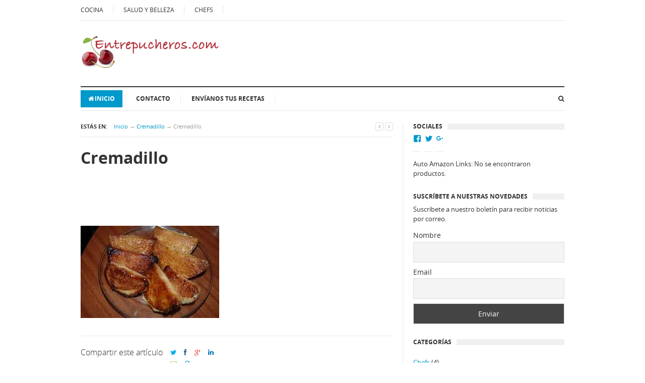

--- FILE ---
content_type: text/html
request_url: https://www.entrepucheros.com/cremadillo/cremadillo-2/
body_size: 15459
content:
<!DOCTYPE html>

<html class="no-js" lang="es">
<script async='async' src='https://securepubads.g.doubleclick.net/static/glade.js'></script>

<meta charset="UTF-8">

<meta name="viewport" content="width=device-width, initial-scale=1">

<link rel="profile" href="https://gmpg.org/xfn/11">

<link rel="pingback" href="https://www.entrepucheros.com/xmlrpc.php">



<meta name='robots' content='index, follow, max-image-preview:large, max-snippet:-1, max-video-preview:-1' />

	<!-- This site is optimized with the Yoast SEO plugin v22.1 - https://yoast.com/wordpress/plugins/seo/ -->
	<title>Cremadillo - Entrepucheros.com</title>
	<meta name="description" content=",,,Cremadillo Arguiñano, recetas de cocina" />
	<link rel="canonical" href="https://www.entrepucheros.com/cremadillo/cremadillo-2/" />
	<meta property="og:locale" content="es_ES" />
	<meta property="og:type" content="article" />
	<meta property="og:title" content="Cremadillo - Entrepucheros.com" />
	<meta property="og:description" content=",,,Cremadillo Arguiñano, recetas de cocina" />
	<meta property="og:url" content="https://www.entrepucheros.com/cremadillo/cremadillo-2/" />
	<meta property="og:site_name" content="Entrepucheros.com" />
	<meta property="og:image" content="https://www.entrepucheros.com/cremadillo/cremadillo-2" />
	<meta property="og:image:width" content="275" />
	<meta property="og:image:height" content="183" />
	<meta property="og:image:type" content="image/jpeg" />
	<script type="application/ld+json" class="yoast-schema-graph">{"@context":"https://schema.org","@graph":[{"@type":"WebPage","@id":"https://www.entrepucheros.com/cremadillo/cremadillo-2/","url":"https://www.entrepucheros.com/cremadillo/cremadillo-2/","name":"Cremadillo - Entrepucheros.com","isPartOf":{"@id":"https://www.entrepucheros.com/#website"},"primaryImageOfPage":{"@id":"https://www.entrepucheros.com/cremadillo/cremadillo-2/#primaryimage"},"image":{"@id":"https://www.entrepucheros.com/cremadillo/cremadillo-2/#primaryimage"},"thumbnailUrl":"https://i0.wp.com/www.entrepucheros.com/wp-content/uploads/2004/02/Cremadillo.jpg?fit=275%2C183&ssl=1","datePublished":"2014-03-09T10:55:28+00:00","dateModified":"2014-03-09T10:55:28+00:00","description":",,,Cremadillo Arguiñano, recetas de cocina","breadcrumb":{"@id":"https://www.entrepucheros.com/cremadillo/cremadillo-2/#breadcrumb"},"inLanguage":"es","potentialAction":[{"@type":"ReadAction","target":["https://www.entrepucheros.com/cremadillo/cremadillo-2/"]}]},{"@type":"ImageObject","inLanguage":"es","@id":"https://www.entrepucheros.com/cremadillo/cremadillo-2/#primaryimage","url":"https://i0.wp.com/www.entrepucheros.com/wp-content/uploads/2004/02/Cremadillo.jpg?fit=275%2C183&ssl=1","contentUrl":"https://i0.wp.com/www.entrepucheros.com/wp-content/uploads/2004/02/Cremadillo.jpg?fit=275%2C183&ssl=1"},{"@type":"BreadcrumbList","@id":"https://www.entrepucheros.com/cremadillo/cremadillo-2/#breadcrumb","itemListElement":[{"@type":"ListItem","position":1,"name":"Portada","item":"https://www.entrepucheros.com/"},{"@type":"ListItem","position":2,"name":"Cremadillo","item":"https://www.entrepucheros.com/cremadillo/"},{"@type":"ListItem","position":3,"name":"Cremadillo"}]},{"@type":"WebSite","@id":"https://www.entrepucheros.com/#website","url":"https://www.entrepucheros.com/","name":"Entrepucheros.com","description":"Recetas de cocina, Gastronomía","potentialAction":[{"@type":"SearchAction","target":{"@type":"EntryPoint","urlTemplate":"https://www.entrepucheros.com/?s={search_term_string}"},"query-input":"required name=search_term_string"}],"inLanguage":"es"}]}</script>
	<!-- / Yoast SEO plugin. -->


<link rel='dns-prefetch' href='//www.googletagmanager.com' />
<link rel='dns-prefetch' href='//stats.wp.com' />
<link rel='dns-prefetch' href='//v0.wordpress.com' />
<link rel='dns-prefetch' href='//i0.wp.com' />
<link rel='dns-prefetch' href='//widgets.wp.com' />
<link rel='dns-prefetch' href='//s0.wp.com' />
<link rel='dns-prefetch' href='//0.gravatar.com' />
<link rel='dns-prefetch' href='//1.gravatar.com' />
<link rel='dns-prefetch' href='//2.gravatar.com' />
<link rel='dns-prefetch' href='//jetpack.wordpress.com' />
<link rel='dns-prefetch' href='//public-api.wordpress.com' />
<link rel="alternate" type="application/rss+xml" title="Entrepucheros.com &raquo; Feed" href="https://www.entrepucheros.com/feed/" />
<link rel="alternate" type="application/rss+xml" title="Entrepucheros.com &raquo; Feed de los comentarios" href="https://www.entrepucheros.com/comments/feed/" />
<link rel="alternate" type="application/rss+xml" title="Entrepucheros.com &raquo; Comentario Cremadillo del feed" href="https://www.entrepucheros.com/cremadillo/cremadillo-2/feed/" />
<script type="text/javascript">
/* <![CDATA[ */
window._wpemojiSettings = {"baseUrl":"https:\/\/s.w.org\/images\/core\/emoji\/14.0.0\/72x72\/","ext":".png","svgUrl":"https:\/\/s.w.org\/images\/core\/emoji\/14.0.0\/svg\/","svgExt":".svg","source":{"concatemoji":"https:\/\/www.entrepucheros.com\/wp-includes\/js\/wp-emoji-release.min.js?ver=6.4.3"}};
/*! This file is auto-generated */
!function(i,n){var o,s,e;function c(e){try{var t={supportTests:e,timestamp:(new Date).valueOf()};sessionStorage.setItem(o,JSON.stringify(t))}catch(e){}}function p(e,t,n){e.clearRect(0,0,e.canvas.width,e.canvas.height),e.fillText(t,0,0);var t=new Uint32Array(e.getImageData(0,0,e.canvas.width,e.canvas.height).data),r=(e.clearRect(0,0,e.canvas.width,e.canvas.height),e.fillText(n,0,0),new Uint32Array(e.getImageData(0,0,e.canvas.width,e.canvas.height).data));return t.every(function(e,t){return e===r[t]})}function u(e,t,n){switch(t){case"flag":return n(e,"\ud83c\udff3\ufe0f\u200d\u26a7\ufe0f","\ud83c\udff3\ufe0f\u200b\u26a7\ufe0f")?!1:!n(e,"\ud83c\uddfa\ud83c\uddf3","\ud83c\uddfa\u200b\ud83c\uddf3")&&!n(e,"\ud83c\udff4\udb40\udc67\udb40\udc62\udb40\udc65\udb40\udc6e\udb40\udc67\udb40\udc7f","\ud83c\udff4\u200b\udb40\udc67\u200b\udb40\udc62\u200b\udb40\udc65\u200b\udb40\udc6e\u200b\udb40\udc67\u200b\udb40\udc7f");case"emoji":return!n(e,"\ud83e\udef1\ud83c\udffb\u200d\ud83e\udef2\ud83c\udfff","\ud83e\udef1\ud83c\udffb\u200b\ud83e\udef2\ud83c\udfff")}return!1}function f(e,t,n){var r="undefined"!=typeof WorkerGlobalScope&&self instanceof WorkerGlobalScope?new OffscreenCanvas(300,150):i.createElement("canvas"),a=r.getContext("2d",{willReadFrequently:!0}),o=(a.textBaseline="top",a.font="600 32px Arial",{});return e.forEach(function(e){o[e]=t(a,e,n)}),o}function t(e){var t=i.createElement("script");t.src=e,t.defer=!0,i.head.appendChild(t)}"undefined"!=typeof Promise&&(o="wpEmojiSettingsSupports",s=["flag","emoji"],n.supports={everything:!0,everythingExceptFlag:!0},e=new Promise(function(e){i.addEventListener("DOMContentLoaded",e,{once:!0})}),new Promise(function(t){var n=function(){try{var e=JSON.parse(sessionStorage.getItem(o));if("object"==typeof e&&"number"==typeof e.timestamp&&(new Date).valueOf()<e.timestamp+604800&&"object"==typeof e.supportTests)return e.supportTests}catch(e){}return null}();if(!n){if("undefined"!=typeof Worker&&"undefined"!=typeof OffscreenCanvas&&"undefined"!=typeof URL&&URL.createObjectURL&&"undefined"!=typeof Blob)try{var e="postMessage("+f.toString()+"("+[JSON.stringify(s),u.toString(),p.toString()].join(",")+"));",r=new Blob([e],{type:"text/javascript"}),a=new Worker(URL.createObjectURL(r),{name:"wpTestEmojiSupports"});return void(a.onmessage=function(e){c(n=e.data),a.terminate(),t(n)})}catch(e){}c(n=f(s,u,p))}t(n)}).then(function(e){for(var t in e)n.supports[t]=e[t],n.supports.everything=n.supports.everything&&n.supports[t],"flag"!==t&&(n.supports.everythingExceptFlag=n.supports.everythingExceptFlag&&n.supports[t]);n.supports.everythingExceptFlag=n.supports.everythingExceptFlag&&!n.supports.flag,n.DOMReady=!1,n.readyCallback=function(){n.DOMReady=!0}}).then(function(){return e}).then(function(){var e;n.supports.everything||(n.readyCallback(),(e=n.source||{}).concatemoji?t(e.concatemoji):e.wpemoji&&e.twemoji&&(t(e.twemoji),t(e.wpemoji)))}))}((window,document),window._wpemojiSettings);
/* ]]> */
</script>
<style id='wp-emoji-styles-inline-css' type='text/css'>

	img.wp-smiley, img.emoji {
		display: inline !important;
		border: none !important;
		box-shadow: none !important;
		height: 1em !important;
		width: 1em !important;
		margin: 0 0.07em !important;
		vertical-align: -0.1em !important;
		background: none !important;
		padding: 0 !important;
	}
</style>
<link rel='stylesheet' id='wp-block-library-css' href='https://www.entrepucheros.com/wp-includes/css/dist/block-library/style.min.css?ver=6.4.3' type='text/css' media='all' />
<style id='wp-block-library-inline-css' type='text/css'>
.has-text-align-justify{text-align:justify;}
</style>
<style id='auto-amazon-links-unit-style-inline-css' type='text/css'>
.aal-gutenberg-preview{max-height:400px;overflow:auto}

</style>
<link rel='stylesheet' id='mediaelement-css' href='https://www.entrepucheros.com/wp-includes/js/mediaelement/mediaelementplayer-legacy.min.css?ver=4.2.17' type='text/css' media='all' />
<link rel='stylesheet' id='wp-mediaelement-css' href='https://www.entrepucheros.com/wp-includes/js/mediaelement/wp-mediaelement.min.css?ver=6.4.3' type='text/css' media='all' />
<style id='jetpack-sharing-buttons-style-inline-css' type='text/css'>
.jetpack-sharing-buttons__services-list{display:flex;flex-direction:row;flex-wrap:wrap;gap:0;list-style-type:none;margin:5px;padding:0}.jetpack-sharing-buttons__services-list.has-small-icon-size{font-size:12px}.jetpack-sharing-buttons__services-list.has-normal-icon-size{font-size:16px}.jetpack-sharing-buttons__services-list.has-large-icon-size{font-size:24px}.jetpack-sharing-buttons__services-list.has-huge-icon-size{font-size:36px}@media print{.jetpack-sharing-buttons__services-list{display:none!important}}ul.jetpack-sharing-buttons__services-list.has-background{padding:1.25em 2.375em}
</style>
<style id='classic-theme-styles-inline-css' type='text/css'>
/*! This file is auto-generated */
.wp-block-button__link{color:#fff;background-color:#32373c;border-radius:9999px;box-shadow:none;text-decoration:none;padding:calc(.667em + 2px) calc(1.333em + 2px);font-size:1.125em}.wp-block-file__button{background:#32373c;color:#fff;text-decoration:none}
</style>
<style id='global-styles-inline-css' type='text/css'>
body{--wp--preset--color--black: #000000;--wp--preset--color--cyan-bluish-gray: #abb8c3;--wp--preset--color--white: #ffffff;--wp--preset--color--pale-pink: #f78da7;--wp--preset--color--vivid-red: #cf2e2e;--wp--preset--color--luminous-vivid-orange: #ff6900;--wp--preset--color--luminous-vivid-amber: #fcb900;--wp--preset--color--light-green-cyan: #7bdcb5;--wp--preset--color--vivid-green-cyan: #00d084;--wp--preset--color--pale-cyan-blue: #8ed1fc;--wp--preset--color--vivid-cyan-blue: #0693e3;--wp--preset--color--vivid-purple: #9b51e0;--wp--preset--gradient--vivid-cyan-blue-to-vivid-purple: linear-gradient(135deg,rgba(6,147,227,1) 0%,rgb(155,81,224) 100%);--wp--preset--gradient--light-green-cyan-to-vivid-green-cyan: linear-gradient(135deg,rgb(122,220,180) 0%,rgb(0,208,130) 100%);--wp--preset--gradient--luminous-vivid-amber-to-luminous-vivid-orange: linear-gradient(135deg,rgba(252,185,0,1) 0%,rgba(255,105,0,1) 100%);--wp--preset--gradient--luminous-vivid-orange-to-vivid-red: linear-gradient(135deg,rgba(255,105,0,1) 0%,rgb(207,46,46) 100%);--wp--preset--gradient--very-light-gray-to-cyan-bluish-gray: linear-gradient(135deg,rgb(238,238,238) 0%,rgb(169,184,195) 100%);--wp--preset--gradient--cool-to-warm-spectrum: linear-gradient(135deg,rgb(74,234,220) 0%,rgb(151,120,209) 20%,rgb(207,42,186) 40%,rgb(238,44,130) 60%,rgb(251,105,98) 80%,rgb(254,248,76) 100%);--wp--preset--gradient--blush-light-purple: linear-gradient(135deg,rgb(255,206,236) 0%,rgb(152,150,240) 100%);--wp--preset--gradient--blush-bordeaux: linear-gradient(135deg,rgb(254,205,165) 0%,rgb(254,45,45) 50%,rgb(107,0,62) 100%);--wp--preset--gradient--luminous-dusk: linear-gradient(135deg,rgb(255,203,112) 0%,rgb(199,81,192) 50%,rgb(65,88,208) 100%);--wp--preset--gradient--pale-ocean: linear-gradient(135deg,rgb(255,245,203) 0%,rgb(182,227,212) 50%,rgb(51,167,181) 100%);--wp--preset--gradient--electric-grass: linear-gradient(135deg,rgb(202,248,128) 0%,rgb(113,206,126) 100%);--wp--preset--gradient--midnight: linear-gradient(135deg,rgb(2,3,129) 0%,rgb(40,116,252) 100%);--wp--preset--font-size--small: 13px;--wp--preset--font-size--medium: 20px;--wp--preset--font-size--large: 36px;--wp--preset--font-size--x-large: 42px;--wp--preset--spacing--20: 0.44rem;--wp--preset--spacing--30: 0.67rem;--wp--preset--spacing--40: 1rem;--wp--preset--spacing--50: 1.5rem;--wp--preset--spacing--60: 2.25rem;--wp--preset--spacing--70: 3.38rem;--wp--preset--spacing--80: 5.06rem;--wp--preset--shadow--natural: 6px 6px 9px rgba(0, 0, 0, 0.2);--wp--preset--shadow--deep: 12px 12px 50px rgba(0, 0, 0, 0.4);--wp--preset--shadow--sharp: 6px 6px 0px rgba(0, 0, 0, 0.2);--wp--preset--shadow--outlined: 6px 6px 0px -3px rgba(255, 255, 255, 1), 6px 6px rgba(0, 0, 0, 1);--wp--preset--shadow--crisp: 6px 6px 0px rgba(0, 0, 0, 1);}:where(.is-layout-flex){gap: 0.5em;}:where(.is-layout-grid){gap: 0.5em;}body .is-layout-flow > .alignleft{float: left;margin-inline-start: 0;margin-inline-end: 2em;}body .is-layout-flow > .alignright{float: right;margin-inline-start: 2em;margin-inline-end: 0;}body .is-layout-flow > .aligncenter{margin-left: auto !important;margin-right: auto !important;}body .is-layout-constrained > .alignleft{float: left;margin-inline-start: 0;margin-inline-end: 2em;}body .is-layout-constrained > .alignright{float: right;margin-inline-start: 2em;margin-inline-end: 0;}body .is-layout-constrained > .aligncenter{margin-left: auto !important;margin-right: auto !important;}body .is-layout-constrained > :where(:not(.alignleft):not(.alignright):not(.alignfull)){max-width: var(--wp--style--global--content-size);margin-left: auto !important;margin-right: auto !important;}body .is-layout-constrained > .alignwide{max-width: var(--wp--style--global--wide-size);}body .is-layout-flex{display: flex;}body .is-layout-flex{flex-wrap: wrap;align-items: center;}body .is-layout-flex > *{margin: 0;}body .is-layout-grid{display: grid;}body .is-layout-grid > *{margin: 0;}:where(.wp-block-columns.is-layout-flex){gap: 2em;}:where(.wp-block-columns.is-layout-grid){gap: 2em;}:where(.wp-block-post-template.is-layout-flex){gap: 1.25em;}:where(.wp-block-post-template.is-layout-grid){gap: 1.25em;}.has-black-color{color: var(--wp--preset--color--black) !important;}.has-cyan-bluish-gray-color{color: var(--wp--preset--color--cyan-bluish-gray) !important;}.has-white-color{color: var(--wp--preset--color--white) !important;}.has-pale-pink-color{color: var(--wp--preset--color--pale-pink) !important;}.has-vivid-red-color{color: var(--wp--preset--color--vivid-red) !important;}.has-luminous-vivid-orange-color{color: var(--wp--preset--color--luminous-vivid-orange) !important;}.has-luminous-vivid-amber-color{color: var(--wp--preset--color--luminous-vivid-amber) !important;}.has-light-green-cyan-color{color: var(--wp--preset--color--light-green-cyan) !important;}.has-vivid-green-cyan-color{color: var(--wp--preset--color--vivid-green-cyan) !important;}.has-pale-cyan-blue-color{color: var(--wp--preset--color--pale-cyan-blue) !important;}.has-vivid-cyan-blue-color{color: var(--wp--preset--color--vivid-cyan-blue) !important;}.has-vivid-purple-color{color: var(--wp--preset--color--vivid-purple) !important;}.has-black-background-color{background-color: var(--wp--preset--color--black) !important;}.has-cyan-bluish-gray-background-color{background-color: var(--wp--preset--color--cyan-bluish-gray) !important;}.has-white-background-color{background-color: var(--wp--preset--color--white) !important;}.has-pale-pink-background-color{background-color: var(--wp--preset--color--pale-pink) !important;}.has-vivid-red-background-color{background-color: var(--wp--preset--color--vivid-red) !important;}.has-luminous-vivid-orange-background-color{background-color: var(--wp--preset--color--luminous-vivid-orange) !important;}.has-luminous-vivid-amber-background-color{background-color: var(--wp--preset--color--luminous-vivid-amber) !important;}.has-light-green-cyan-background-color{background-color: var(--wp--preset--color--light-green-cyan) !important;}.has-vivid-green-cyan-background-color{background-color: var(--wp--preset--color--vivid-green-cyan) !important;}.has-pale-cyan-blue-background-color{background-color: var(--wp--preset--color--pale-cyan-blue) !important;}.has-vivid-cyan-blue-background-color{background-color: var(--wp--preset--color--vivid-cyan-blue) !important;}.has-vivid-purple-background-color{background-color: var(--wp--preset--color--vivid-purple) !important;}.has-black-border-color{border-color: var(--wp--preset--color--black) !important;}.has-cyan-bluish-gray-border-color{border-color: var(--wp--preset--color--cyan-bluish-gray) !important;}.has-white-border-color{border-color: var(--wp--preset--color--white) !important;}.has-pale-pink-border-color{border-color: var(--wp--preset--color--pale-pink) !important;}.has-vivid-red-border-color{border-color: var(--wp--preset--color--vivid-red) !important;}.has-luminous-vivid-orange-border-color{border-color: var(--wp--preset--color--luminous-vivid-orange) !important;}.has-luminous-vivid-amber-border-color{border-color: var(--wp--preset--color--luminous-vivid-amber) !important;}.has-light-green-cyan-border-color{border-color: var(--wp--preset--color--light-green-cyan) !important;}.has-vivid-green-cyan-border-color{border-color: var(--wp--preset--color--vivid-green-cyan) !important;}.has-pale-cyan-blue-border-color{border-color: var(--wp--preset--color--pale-cyan-blue) !important;}.has-vivid-cyan-blue-border-color{border-color: var(--wp--preset--color--vivid-cyan-blue) !important;}.has-vivid-purple-border-color{border-color: var(--wp--preset--color--vivid-purple) !important;}.has-vivid-cyan-blue-to-vivid-purple-gradient-background{background: var(--wp--preset--gradient--vivid-cyan-blue-to-vivid-purple) !important;}.has-light-green-cyan-to-vivid-green-cyan-gradient-background{background: var(--wp--preset--gradient--light-green-cyan-to-vivid-green-cyan) !important;}.has-luminous-vivid-amber-to-luminous-vivid-orange-gradient-background{background: var(--wp--preset--gradient--luminous-vivid-amber-to-luminous-vivid-orange) !important;}.has-luminous-vivid-orange-to-vivid-red-gradient-background{background: var(--wp--preset--gradient--luminous-vivid-orange-to-vivid-red) !important;}.has-very-light-gray-to-cyan-bluish-gray-gradient-background{background: var(--wp--preset--gradient--very-light-gray-to-cyan-bluish-gray) !important;}.has-cool-to-warm-spectrum-gradient-background{background: var(--wp--preset--gradient--cool-to-warm-spectrum) !important;}.has-blush-light-purple-gradient-background{background: var(--wp--preset--gradient--blush-light-purple) !important;}.has-blush-bordeaux-gradient-background{background: var(--wp--preset--gradient--blush-bordeaux) !important;}.has-luminous-dusk-gradient-background{background: var(--wp--preset--gradient--luminous-dusk) !important;}.has-pale-ocean-gradient-background{background: var(--wp--preset--gradient--pale-ocean) !important;}.has-electric-grass-gradient-background{background: var(--wp--preset--gradient--electric-grass) !important;}.has-midnight-gradient-background{background: var(--wp--preset--gradient--midnight) !important;}.has-small-font-size{font-size: var(--wp--preset--font-size--small) !important;}.has-medium-font-size{font-size: var(--wp--preset--font-size--medium) !important;}.has-large-font-size{font-size: var(--wp--preset--font-size--large) !important;}.has-x-large-font-size{font-size: var(--wp--preset--font-size--x-large) !important;}
.wp-block-navigation a:where(:not(.wp-element-button)){color: inherit;}
:where(.wp-block-post-template.is-layout-flex){gap: 1.25em;}:where(.wp-block-post-template.is-layout-grid){gap: 1.25em;}
:where(.wp-block-columns.is-layout-flex){gap: 2em;}:where(.wp-block-columns.is-layout-grid){gap: 2em;}
.wp-block-pullquote{font-size: 1.5em;line-height: 1.6;}
</style>
<link rel='stylesheet' id='responsive-lightbox-swipebox-css' href='https://www.entrepucheros.com/wp-content/plugins/responsive-lightbox/assets/swipebox/swipebox.min.css?ver=2.4.6' type='text/css' media='all' />
<link rel='stylesheet' id='junkie-shortcodes-css' href='https://www.entrepucheros.com/wp-content/plugins/theme-junkie-shortcodes/assets/css/junkie-shortcodes.css?ver=6.4.3' type='text/css' media='all' />
<link rel='stylesheet' id='wp-pagenavi-css' href='https://www.entrepucheros.com/wp-content/plugins/wp-pagenavi/pagenavi-css.css?ver=2.70' type='text/css' media='all' />
<link rel='stylesheet' id='amazon-auto-links-_common-css' href='https://www.entrepucheros.com/wp-content/plugins/amazon-auto-links/template/_common/style.min.css?ver=5.4.0' type='text/css' media='all' />
<link rel='stylesheet' id='amazon-auto-links-list-css' href='https://www.entrepucheros.com/wp-content/plugins/amazon-auto-links/template/list/style.min.css?ver=1.4.1' type='text/css' media='all' />
<link rel='stylesheet' id='supernews-style-css' href='https://www.entrepucheros.com/wp-content/themes/supernews/style.min.css?ver=6.4.3' type='text/css' media='all' />
<link rel='stylesheet' id='supernews-responsive-css' href='https://www.entrepucheros.com/wp-content/themes/supernews/assets/css/responsive.css?ver=6.4.3' type='text/css' media='all' />
<link rel='stylesheet' id='supernews-colors-css' href='https://www.entrepucheros.com/wp-content/themes/supernews/assets/css/colors/default.css?ver=6.4.3' type='text/css' media='all' />
<link rel='stylesheet' id='newsletter-css' href='https://www.entrepucheros.com/wp-content/plugins/newsletter/style.css?ver=8.1.4' type='text/css' media='all' />
<link rel='stylesheet' id='dashicons-css' href='https://www.entrepucheros.com/wp-includes/css/dashicons.min.css?ver=6.4.3' type='text/css' media='all' />
<link rel='stylesheet' id='wp-pointer-css' href='https://www.entrepucheros.com/wp-includes/css/wp-pointer.min.css?ver=6.4.3' type='text/css' media='all' />
<link rel='stylesheet' id='jetpack_css-css' href='https://www.entrepucheros.com/wp-content/plugins/jetpack/css/jetpack.css?ver=13.1.3' type='text/css' media='all' />
<script type="text/javascript" src="https://www.entrepucheros.com/wp-includes/js/jquery/jquery.min.js?ver=3.7.1" id="jquery-core-js"></script>
<script type="text/javascript" src="https://www.entrepucheros.com/wp-includes/js/jquery/jquery-migrate.min.js?ver=3.4.1" id="jquery-migrate-js"></script>
<script type="text/javascript" src="https://www.entrepucheros.com/wp-content/plugins/responsive-lightbox/assets/swipebox/jquery.swipebox.min.js?ver=2.4.6" id="responsive-lightbox-swipebox-js"></script>
<script type="text/javascript" src="https://www.entrepucheros.com/wp-includes/js/underscore.min.js?ver=1.13.4" id="underscore-js"></script>
<script type="text/javascript" src="https://www.entrepucheros.com/wp-content/plugins/responsive-lightbox/assets/infinitescroll/infinite-scroll.pkgd.min.js?ver=6.4.3" id="responsive-lightbox-infinite-scroll-js"></script>
<script type="text/javascript" id="responsive-lightbox-js-before">
/* <![CDATA[ */
var rlArgs = {"script":"swipebox","selector":"lightbox","customEvents":"","activeGalleries":true,"animation":true,"hideCloseButtonOnMobile":false,"removeBarsOnMobile":false,"hideBars":true,"hideBarsDelay":5000,"videoMaxWidth":1080,"useSVG":true,"loopAtEnd":false,"woocommerce_gallery":false,"ajaxurl":"https:\/\/www.entrepucheros.com\/wp-admin\/admin-ajax.php","nonce":"d560a68919","preview":false,"postId":29741,"scriptExtension":false};
/* ]]> */
</script>
<script type="text/javascript" src="https://www.entrepucheros.com/wp-content/plugins/responsive-lightbox/js/front.js?ver=2.4.6" id="responsive-lightbox-js"></script>

<!-- Fragmento de código de Google Analytics añadido por Site Kit -->
<script type="text/javascript" src="https://www.googletagmanager.com/gtag/js?id=GT-WRF25DQ" id="google_gtagjs-js" async></script>
<script type="text/javascript" id="google_gtagjs-js-after">
/* <![CDATA[ */
window.dataLayer = window.dataLayer || [];function gtag(){dataLayer.push(arguments);}
gtag('set', 'linker', {"domains":["www.entrepucheros.com"]} );
gtag("js", new Date());
gtag("set", "developer_id.dZTNiMT", true);
gtag("config", "GT-WRF25DQ");
/* ]]> */
</script>

<!-- Final del fragmento de código de Google Analytics añadido por Site Kit -->
<link rel="https://api.w.org/" href="https://www.entrepucheros.com/wp-json/" /><link rel="alternate" type="application/json" href="https://www.entrepucheros.com/wp-json/wp/v2/media/29741" /><link rel="EditURI" type="application/rsd+xml" title="RSD" href="https://www.entrepucheros.com/xmlrpc.php?rsd" />
<meta name="generator" content="WordPress 6.4.3" />
<link rel='shortlink' href='https://wp.me/a2Blm0-7JH' />
<link rel="alternate" type="application/json+oembed" href="https://www.entrepucheros.com/wp-json/oembed/1.0/embed?url=https%3A%2F%2Fwww.entrepucheros.com%2Fcremadillo%2Fcremadillo-2%2F" />
<link rel="alternate" type="text/xml+oembed" href="https://www.entrepucheros.com/wp-json/oembed/1.0/embed?url=https%3A%2F%2Fwww.entrepucheros.com%2Fcremadillo%2Fcremadillo-2%2F&#038;format=xml" />
<meta name="generator" content="Site Kit by Google 1.120.0" />	<style>img#wpstats{display:none}</style>
		<style type='text/css' id='amazon-auto-links-button-css' data-version='5.4.0'>.amazon-auto-links-button.amazon-auto-links-button-default { background-image: -webkit-linear-gradient(top, #4997e5, #3f89ba);background-image: -moz-linear-gradient(top, #4997e5, #3f89ba);background-image: -ms-linear-gradient(top, #4997e5, #3f89ba);background-image: -o-linear-gradient(top, #4997e5, #3f89ba);background-image: linear-gradient(to bottom, #4997e5, #3f89ba);-webkit-border-radius: 4px;-moz-border-radius: 4px;border-radius: 4px;margin-left: auto;margin-right: auto;text-align: center;white-space: nowrap;color: #ffffff;font-size: 13px;text-shadow: 0 0 transparent;width: 100px;padding: 7px 8px 8px 8px;background: #3498db;border: solid #6891a5 1px;text-decoration: none;}.amazon-auto-links-button.amazon-auto-links-button-default:hover {background: #3cb0fd;background-image: -webkit-linear-gradient(top, #3cb0fd, #3498db);background-image: -moz-linear-gradient(top, #3cb0fd, #3498db);background-image: -ms-linear-gradient(top, #3cb0fd, #3498db);background-image: -o-linear-gradient(top, #3cb0fd, #3498db);background-image: linear-gradient(to bottom, #3cb0fd, #3498db);text-decoration: none;}.amazon-auto-links-button.amazon-auto-links-button-default > a {color: inherit; border-bottom: none;text-decoration: none; }.amazon-auto-links-button.amazon-auto-links-button-default > a:hover {color: inherit;}.amazon-auto-links-button > a, .amazon-auto-links-button > a:hover {-webkit-box-shadow: none;box-shadow: none;color: inherit;}div.amazon-auto-links-button {line-height: 1.3; }button.amazon-auto-links-button {white-space: nowrap;}.amazon-auto-links-button-link {text-decoration: none;}.amazon-auto-links-button.amazon-auto-links-button-170150 {background: #4997e5;background-image: -webkit-linear-gradient(top, #4997e5, #3f89ba);background-image: -moz-linear-gradient(top, #4997e5, #3f89ba);background-image: -ms-linear-gradient(top, #4997e5, #3f89ba);background-image: -o-linear-gradient(top, #4997e5, #3f89ba);background-image: linear-gradient(to bottom, #4997e5, #3f89ba);-webkit-border-radius: 4px;-moz-border-radius: 4px;border-radius: 4px;margin-left: auto;margin-right: auto;text-align: center;white-space: nowrap;color: #ffffff;font-size: 13px;text-shadow-color: transparent;width: 100px;box-shadow-color: #666666;padding: 7px 8px 8px 8px;background: #3498db;border: solid #6891a5 1px;text-decoration: none;}.amazon-auto-links-button.amazon-auto-links-button-170150:hover {background: #3cb0fd;background-image: -webkit-linear-gradient(top, #3cb0fd, #3498db);background-image: -moz-linear-gradient(top, #3cb0fd, #3498db);background-image: -ms-linear-gradient(top, #3cb0fd, #3498db);background-image: -o-linear-gradient(top, #3cb0fd, #3498db);background-image: linear-gradient(to bottom, #3cb0fd, #3498db);text-decoration: none;}.amazon-auto-links-button.amazon-auto-links-button-170150 > a {color: inherit; border-bottom: none;text-decoration: none; }.amazon-auto-links-button.amazon-auto-links-button-170150 > a:hover {color: inherit;}</style><script type="text/javascript">var daextamAjaxUrl = "https://www.entrepucheros.com/wp-admin/admin-ajax.php";var daextamNonce = "9450810a21";</script><!--[if lte IE 9]>
<script src="https://www.entrepucheros.com/wp-content/themes/supernews/assets/js/html5shiv.js"></script>
<![endif]-->

</head>



<body data-rsssl=1 class="attachment attachment-template-default single single-attachment postid-29741 attachmentid-29741 attachment-jpeg group-blog layout-3c" itemscope="itemscope" itemtype="http://schema.org/WebPage">



<div id="page" class="hfeed site">



	<header id="masthead" class="site-header container clearfix" role="banner" itemscope="itemscope" itemtype="http://schema.org/WPHeader">

		

		
	<div id="primary-bar" class="clearfix">
				
		<a id="primary-mobile-menu" href="#"><i class="fa fa-bars"></i> Primary Menu</a>

		<nav id="primary-nav" role="navigation" itemscope="itemscope" itemtype="http://schema.org/SiteNavigationElement">

			<ul id="primary-menu" class="sf-menu"><li  id="menu-item-28535" class="menu-item menu-item-type-taxonomy menu-item-object-category menu-item-28535"><a title="Recetas de cocina" href="https://www.entrepucheros.com/category/recetas/">COCINA</a></li>
<li  id="menu-item-28536" class="menu-item menu-item-type-taxonomy menu-item-object-category menu-item-28536"><a title="Consejos de belleza y salud" href="https://www.entrepucheros.com/category/salud-y-belleza/">SALUD Y BELLEZA</a></li>
<li  id="menu-item-169508" class="menu-item menu-item-type-post_type menu-item-object-page menu-item-169508"><a href="https://www.entrepucheros.com/chefs-fama-nacional-e-internacional/">CHEFS</a></li>
</ul>
		</nav><!-- #primary-nav -->
		
		
	</div><!-- #primary-bar -->




		<div id="logo" itemscope itemtype="http://schema.org/Brand">
<a href="https://www.entrepucheros.com" itemprop="url" rel="home">
<img itemprop="logo" src="https://www.entrepucheros.com/wp-content/uploads/2016/07/logo_entrepucheros.jpg" alt="Entrepucheros.com" />
</a>
</div>



		
			<div class="header-ad">

				<iframe src="https://rcm-eu.amazon-adsystem.com/e/cm?o=30&p=13&l=ur1&category=esfavorites&banner=008BJKBPHY2M4CTYZR82&f=ifr&linkID=540edd49848de0c51428a6ea3f1313ae&t=entrepucheros-21&tracking_id=entrepucheros-21" width="468" height="60" scrolling="no" border="0" marginwidth="0" style="border:none;" frameborder="0"></iframe>
			</div>

		


		<div class="clearfix"></div>



		
	<div id="secondary-bar" class="clearfix">
				
		<a id="secondary-mobile-menu" href="#"><i class="fa fa-bars"></i> Secondary Menu</a>

		<nav id="secondary-nav" role="navigation">

			<ul id="secondary-menu" class="sf-menu"><li  id="menu-item-169030" class="menu-item menu-item-type-custom menu-item-object-custom menu-item-home menu-item-169030 home_item current_item"><a href="https://www.entrepucheros.com"><i class="fa fa-home"></i>Inicio</a></li>
<li  id="menu-item-25816" class="menu-item menu-item-type-post_type menu-item-object-page menu-item-25816"><a href="https://www.entrepucheros.com/contacto/">Contacto</a></li>
<li  id="menu-item-26874" class="menu-item menu-item-type-post_type menu-item-object-page menu-item-26874"><a href="https://www.entrepucheros.com/envianos-tus-recetas/">Envíanos tus recetas</a></li>
</ul>
		</nav><!-- #secondary-nav -->

		<div class="header-search">

			<i class="fa fa-search"></i>
			<i class="fa fa-times"></i>

			<div class="search-form">
				<form action="https://www.entrepucheros.com/" id="searchform" method="get">
					<input type="text" name="s" id="s" placeholder="Search &hellip;">
					<button type="submit" name="submit" id="searchsubmit">Search</button>
				</form>
			</div><!-- .search-form -->		  

		</div><!-- .header-search -->

	</div><!-- #secondary-bar -->




	</header><!-- #masthead -->



	<main id="main" class="site-main container" role="main" style="display:block;">
	<div id="primary" class="content-area column">
		<div id="content" class="content-loop" role="main" itemprop="mainContentOfPage">

		
			<div id="breadcrumbs">

			
		<div class="breadcrumb-trail breadcrumbs" itemprop="breadcrumb">
			<span class="trail-before"><strong>Estás en:</strong></span> 
			<span class="trail-begin"><a href="https://www.entrepucheros.com" title="Entrepucheros.com" rel="home">Inicio</a></span>
			 <span class="sep">&rarr;</span> <a href="https://www.entrepucheros.com/cremadillo/" title="Cremadillo">Cremadillo</a>
			 <span class="sep">&rarr;</span> <span class="trail-end">Cremadillo</span>
		</div>	
	<span class="post-nav">
		<a href="" title="Previous Post"><i class="fa fa-angle-left"></i></a>
		<a href="" class="Next Post"><i class="fa fa-angle-right"></i></a>
	</span>

</div>
			            
   
					                                                    <div class="entry">	
                                    <div class="entry-inner">						
                                <article id="post-29741" class="post-29741 attachment type-attachment status-inherit hentry no-post-thumbnail entry" itemscope="itemscope" itemtype="http://schema.org/ImageObject">

	<h1 class="entry-title" itemprop="headline">Cremadillo</h1>	
		
	
	<div class="entry-content" itemprop="text">
		<!-- EP728x90Header -->
<ins class="adsbygoogle"
     style="display:inline-block;width:728px;height:90px"
     data-ad-client="ca-pub-5116502956240245"
     data-ad-slot="8308430707"></ins>
<script>
     (adsbygoogle = window.adsbygoogle || []).push({});
</script><p class="attachment"><a href='https://i0.wp.com/www.entrepucheros.com/wp-content/uploads/2004/02/Cremadillo.jpg?ssl=1' title="" data-rl_title="" class="rl-gallery-link" data-rl_caption="" data-rel="lightbox-gallery-0"><img fetchpriority="high" decoding="async" width="275" height="183" src="https://i0.wp.com/www.entrepucheros.com/wp-content/uploads/2004/02/Cremadillo.jpg?fit=275%2C183&amp;ssl=1" class="attachment-medium size-medium" alt="Cremadillo" srcset="https://i0.wp.com/www.entrepucheros.com/wp-content/uploads/2004/02/Cremadillo.jpg?w=275&amp;ssl=1 275w, https://i0.wp.com/www.entrepucheros.com/wp-content/uploads/2004/02/Cremadillo.jpg?resize=140%2C94&amp;ssl=1 140w" sizes="(max-width: 275px) 100vw, 275px" itemprop="image" data-attachment-id="29741" data-permalink="https://www.entrepucheros.com/cremadillo/cremadillo-2/" data-orig-file="https://i0.wp.com/www.entrepucheros.com/wp-content/uploads/2004/02/Cremadillo.jpg?fit=275%2C183&amp;ssl=1" data-orig-size="275,183" data-comments-opened="1" data-image-meta="{&quot;aperture&quot;:&quot;0&quot;,&quot;credit&quot;:&quot;&quot;,&quot;camera&quot;:&quot;&quot;,&quot;caption&quot;:&quot;&quot;,&quot;created_timestamp&quot;:&quot;0&quot;,&quot;copyright&quot;:&quot;&quot;,&quot;focal_length&quot;:&quot;0&quot;,&quot;iso&quot;:&quot;0&quot;,&quot;shutter_speed&quot;:&quot;0&quot;,&quot;title&quot;:&quot;&quot;}" data-image-title="Cremadillo" description="" data-image-caption="" data-medium-file="https://i0.wp.com/www.entrepucheros.com/wp-content/uploads/2004/02/Cremadillo.jpg?fit=275%2C183&amp;ssl=1" data-large-file="https://i0.wp.com/www.entrepucheros.com/wp-content/uploads/2004/02/Cremadillo.jpg?fit=275%2C183&amp;ssl=1" /></a></p>			</div><!-- .entry-content -->

	<footer class="entry-footer clearfix">

		<div class="col-left">
					</div><!-- .col-left -->

		<div class="col-right">
							<div class="entry-share clearfix">
		<h3>Compartir este artículo</h3>
		<ul>
			<li><a href="https://twitter.com/intent/tweet?text=Cremadillo&url=https%3A%2F%2Fwww.entrepucheros.com%2Fcremadillo%2Fcremadillo-2%2F"><i class="fa fa-twitter"></i></a></li>
			<li><a href="https://www.facebook.com/sharer/sharer.php?u=https%3A%2F%2Fwww.entrepucheros.com%2Fcremadillo%2Fcremadillo-2%2F"><i class="fa fa-facebook"></i></a></li>
			<li><a href="https://plus.google.com/share?url=https%3A%2F%2Fwww.entrepucheros.com%2Fcremadillo%2Fcremadillo-2%2F"><i class="fa fa-google-plus"></i></a></li>
			<li><a href="https://www.linkedin.com/shareArticle?mini=true&url=https%3A%2F%2Fwww.entrepucheros.com%2Fcremadillo%2Fcremadillo-2%2F&title=Cremadillo&summary=&source=Entrepucheros.com"><i class="fa fa-linkedin"></i></a></li>
			<li><a href="mailto:"><i class="fa fa-envelope-o"></i></a></li>
			<li><a href="javascript:window.print()"><i class="fa fa-print"></i></a></li>
		</ul>
	</div>
		</div>
		
	</footer><!-- .entry-footer -->
	
</article><!-- #post-## -->
                                               	
						</div>
					</div><!--/.entry-->					            
            
            
            
            

			
			
<div id="comments" class="comments-area">

	
	
	
	
		<div id="respond" class="comment-respond">
			<h3 id="reply-title" class="comment-reply-title">Deja un comentario<small><a rel="nofollow" id="cancel-comment-reply-link" href="/cremadillo/cremadillo-2/#respond" style="display:none;">Cancelar respuesta</a></small></h3>			<form id="commentform" class="comment-form">
				<iframe
					title="Formulario de comentarios"
					src="https://jetpack.wordpress.com/jetpack-comment/?blogid=38452896&#038;postid=29741&#038;comment_registration=0&#038;require_name_email=1&#038;stc_enabled=1&#038;stb_enabled=1&#038;show_avatars=0&#038;avatar_default=mystery&#038;greeting=Deja+un+comentario&#038;jetpack_comments_nonce=37f7c40421&#038;greeting_reply=Responder+a+%25s&#038;color_scheme=light&#038;lang=es_ES&#038;jetpack_version=13.1.3&#038;show_cookie_consent=10&#038;has_cookie_consent=0&#038;is_current_user_subscribed=0&#038;token_key=%3Bnormal%3B&#038;sig=80934c36046c6f06a2df3d925e465594e5a46a90#parent=https%3A%2F%2Fwww.entrepucheros.com%2Fcremadillo%2Fcremadillo-2%2F"
											name="jetpack_remote_comment"
						style="width:100%; height: 430px; border:0;"
										class="jetpack_remote_comment"
					id="jetpack_remote_comment"
					sandbox="allow-same-origin allow-top-navigation allow-scripts allow-forms allow-popups"
				>
									</iframe>
									<!--[if !IE]><!-->
					<script>
						document.addEventListener('DOMContentLoaded', function () {
							var commentForms = document.getElementsByClassName('jetpack_remote_comment');
							for (var i = 0; i < commentForms.length; i++) {
								commentForms[i].allowTransparency = false;
								commentForms[i].scrolling = 'no';
							}
						});
					</script>
					<!--<![endif]-->
							</form>
		</div>

		
		<input type="hidden" name="comment_parent" id="comment_parent" value="" />

		
</div><!-- #comments -->
		
		</div><!-- #main -->
	</div><!-- #primary -->


<div class="widget-area sidbear sidebar1 column" role="complementary" aria-label="Secondary Sidebar" itemscope="itemscope" itemtype="http://schema.org/WPSideBar">
	<aside id="supernews-recent-2" class="widget widget-supernews-recent posts-thumbnail-widget"><h3 class="widget-title"><strong>Artículos recientes</strong></h3><ul class="classic-style"><li><a href="https://www.entrepucheros.com/rollos-rosada-al-curry-manzana/" rel="bookmark"><img width="300" height="150" src="https://i0.wp.com/www.entrepucheros.com/wp-content/uploads/2017/01/1211.jpg?resize=300%2C150&amp;ssl=1" class="entry-thumb wp-post-image" alt="Rollos de rosada al curry con manzana" decoding="async" loading="lazy" itemprop="image" data-attachment-id="169191" data-permalink="https://www.entrepucheros.com/rollos-rosada-al-curry-manzana/attachment/1211/" data-orig-file="https://i0.wp.com/www.entrepucheros.com/wp-content/uploads/2017/01/1211.jpg?fit=500%2C457&amp;ssl=1" data-orig-size="500,457" data-comments-opened="1" data-image-meta="{&quot;aperture&quot;:&quot;0&quot;,&quot;credit&quot;:&quot;&quot;,&quot;camera&quot;:&quot;&quot;,&quot;caption&quot;:&quot;&quot;,&quot;created_timestamp&quot;:&quot;0&quot;,&quot;copyright&quot;:&quot;&quot;,&quot;focal_length&quot;:&quot;0&quot;,&quot;iso&quot;:&quot;0&quot;,&quot;shutter_speed&quot;:&quot;0&quot;,&quot;title&quot;:&quot;&quot;,&quot;orientation&quot;:&quot;0&quot;}" data-image-title="1211" data-image-description="" data-image-caption="" data-medium-file="https://i0.wp.com/www.entrepucheros.com/wp-content/uploads/2017/01/1211.jpg?fit=300%2C274&amp;ssl=1" data-large-file="https://i0.wp.com/www.entrepucheros.com/wp-content/uploads/2017/01/1211.jpg?fit=500%2C457&amp;ssl=1" /></a><h2 class="entry-title"><a href="https://www.entrepucheros.com/rollos-rosada-al-curry-manzana/" rel="bookmark">Rollos de rosada al curry con manzana</a></h2></li><li><a href="https://www.entrepucheros.com/masa-madre-pan/" rel="bookmark"><img width="300" height="150" src="https://i0.wp.com/www.entrepucheros.com/wp-content/uploads/2017/01/10012013285.jpg?resize=300%2C150&amp;ssl=1" class="entry-thumb wp-post-image" alt="Masa madre para hacer pan" decoding="async" loading="lazy" itemprop="image" data-attachment-id="169182" data-permalink="https://www.entrepucheros.com/masa-madre-pan/attachment/10012013285/" data-orig-file="https://i0.wp.com/www.entrepucheros.com/wp-content/uploads/2017/01/10012013285.jpg?fit=413%2C336&amp;ssl=1" data-orig-size="413,336" data-comments-opened="1" data-image-meta="{&quot;aperture&quot;:&quot;0&quot;,&quot;credit&quot;:&quot;Picasa&quot;,&quot;camera&quot;:&quot;&quot;,&quot;caption&quot;:&quot;&quot;,&quot;created_timestamp&quot;:&quot;0&quot;,&quot;copyright&quot;:&quot;&quot;,&quot;focal_length&quot;:&quot;0&quot;,&quot;iso&quot;:&quot;0&quot;,&quot;shutter_speed&quot;:&quot;0&quot;,&quot;title&quot;:&quot;&quot;,&quot;orientation&quot;:&quot;0&quot;}" data-image-title="10012013285" data-image-description="" data-image-caption="" data-medium-file="https://i0.wp.com/www.entrepucheros.com/wp-content/uploads/2017/01/10012013285.jpg?fit=300%2C244&amp;ssl=1" data-large-file="https://i0.wp.com/www.entrepucheros.com/wp-content/uploads/2017/01/10012013285.jpg?fit=413%2C336&amp;ssl=1" /></a><h2 class="entry-title"><a href="https://www.entrepucheros.com/masa-madre-pan/" rel="bookmark">Masa madre para hacer pan</a></h2></li><li><a href="https://www.entrepucheros.com/kokotxas-al-pil-pil/" rel="bookmark"><img width="300" height="150" src="https://i0.wp.com/www.entrepucheros.com/wp-content/uploads/2017/01/Kokotxas.jpg?resize=300%2C150&amp;ssl=1" class="entry-thumb wp-post-image" alt="Kokotxas al Pil-pil" decoding="async" loading="lazy" itemprop="image" data-attachment-id="169179" data-permalink="https://www.entrepucheros.com/kokotxas-al-pil-pil/kokotxas/" data-orig-file="https://i0.wp.com/www.entrepucheros.com/wp-content/uploads/2017/01/Kokotxas.jpg?fit=461%2C345&amp;ssl=1" data-orig-size="461,345" data-comments-opened="1" data-image-meta="{&quot;aperture&quot;:&quot;0&quot;,&quot;credit&quot;:&quot;&quot;,&quot;camera&quot;:&quot;&quot;,&quot;caption&quot;:&quot;&quot;,&quot;created_timestamp&quot;:&quot;0&quot;,&quot;copyright&quot;:&quot;&quot;,&quot;focal_length&quot;:&quot;0&quot;,&quot;iso&quot;:&quot;0&quot;,&quot;shutter_speed&quot;:&quot;0&quot;,&quot;title&quot;:&quot;&quot;,&quot;orientation&quot;:&quot;0&quot;}" data-image-title="Kokotxas" data-image-description="" data-image-caption="" data-medium-file="https://i0.wp.com/www.entrepucheros.com/wp-content/uploads/2017/01/Kokotxas.jpg?fit=300%2C225&amp;ssl=1" data-large-file="https://i0.wp.com/www.entrepucheros.com/wp-content/uploads/2017/01/Kokotxas.jpg?fit=461%2C345&amp;ssl=1" /></a><h2 class="entry-title"><a href="https://www.entrepucheros.com/kokotxas-al-pil-pil/" rel="bookmark">Kokotxas al Pil-pil</a></h2></li><li><a href="https://www.entrepucheros.com/bunuelos-de-verduras/" rel="bookmark"><img width="300" height="150" src="https://i0.wp.com/www.entrepucheros.com/wp-content/uploads/2016/12/bunuelos-acelgas.jpg?resize=300%2C150&amp;ssl=1" class="entry-thumb wp-post-image" alt="Buñuelos de verduras" decoding="async" loading="lazy" itemprop="image" data-attachment-id="169172" data-permalink="https://www.entrepucheros.com/bunuelos-de-verduras/bunuelos-acelgas/" data-orig-file="https://i0.wp.com/www.entrepucheros.com/wp-content/uploads/2016/12/bunuelos-acelgas.jpg?fit=420%2C298&amp;ssl=1" data-orig-size="420,298" data-comments-opened="1" data-image-meta="{&quot;aperture&quot;:&quot;0&quot;,&quot;credit&quot;:&quot;&quot;,&quot;camera&quot;:&quot;&quot;,&quot;caption&quot;:&quot;&quot;,&quot;created_timestamp&quot;:&quot;0&quot;,&quot;copyright&quot;:&quot;&quot;,&quot;focal_length&quot;:&quot;0&quot;,&quot;iso&quot;:&quot;0&quot;,&quot;shutter_speed&quot;:&quot;0&quot;,&quot;title&quot;:&quot;&quot;,&quot;orientation&quot;:&quot;0&quot;}" data-image-title="bunuelos-verduras" data-image-description="" data-image-caption="" data-medium-file="https://i0.wp.com/www.entrepucheros.com/wp-content/uploads/2016/12/bunuelos-acelgas.jpg?fit=300%2C213&amp;ssl=1" data-large-file="https://i0.wp.com/www.entrepucheros.com/wp-content/uploads/2016/12/bunuelos-acelgas.jpg?fit=420%2C298&amp;ssl=1" /></a><h2 class="entry-title"><a href="https://www.entrepucheros.com/bunuelos-de-verduras/" rel="bookmark">Buñuelos de verduras</a></h2></li><li><a href="https://www.entrepucheros.com/coulant-de-chocolate/" rel="bookmark"><img width="300" height="150" src="https://i0.wp.com/www.entrepucheros.com/wp-content/uploads/2016/11/coulant-.jpg?resize=300%2C150&amp;ssl=1" class="entry-thumb wp-post-image" alt="Coulant de Chocolate" decoding="async" loading="lazy" srcset="https://i0.wp.com/www.entrepucheros.com/wp-content/uploads/2016/11/coulant-.jpg?resize=300%2C150&amp;ssl=1 300w, https://i0.wp.com/www.entrepucheros.com/wp-content/uploads/2016/11/coulant-.jpg?zoom=2&amp;resize=300%2C150&amp;ssl=1 600w" sizes="(max-width: 300px) 100vw, 300px" itemprop="image" data-attachment-id="169163" data-permalink="https://www.entrepucheros.com/coulant-de-chocolate/coulant/" data-orig-file="https://i0.wp.com/www.entrepucheros.com/wp-content/uploads/2016/11/coulant-.jpg?fit=600%2C628&amp;ssl=1" data-orig-size="600,628" data-comments-opened="1" data-image-meta="{&quot;aperture&quot;:&quot;0&quot;,&quot;credit&quot;:&quot;&quot;,&quot;camera&quot;:&quot;&quot;,&quot;caption&quot;:&quot;&quot;,&quot;created_timestamp&quot;:&quot;1395147388&quot;,&quot;copyright&quot;:&quot;&quot;,&quot;focal_length&quot;:&quot;0&quot;,&quot;iso&quot;:&quot;0&quot;,&quot;shutter_speed&quot;:&quot;0&quot;,&quot;title&quot;:&quot;&quot;,&quot;orientation&quot;:&quot;1&quot;}" data-image-title="coulant" data-image-description="" data-image-caption="" data-medium-file="https://i0.wp.com/www.entrepucheros.com/wp-content/uploads/2016/11/coulant-.jpg?fit=287%2C300&amp;ssl=1" data-large-file="https://i0.wp.com/www.entrepucheros.com/wp-content/uploads/2016/11/coulant-.jpg?fit=600%2C628&amp;ssl=1" /></a><h2 class="entry-title"><a href="https://www.entrepucheros.com/coulant-de-chocolate/" rel="bookmark">Coulant de Chocolate</a></h2></li></ul></aside></div><!-- #secondary -->
<div id="secondary" class="widget-area widget-primary sidebar2 column" role="complementary" aria-label="Primary Sidebar" itemscope="itemscope" itemtype="http://schema.org/WPSideBar">
	<aside id="wpcom_social_media_icons_widget-2" class="widget widget_wpcom_social_media_icons_widget"><h3 class="widget-title"><strong>Sociales</strong></h3><ul><li><a href="https://www.facebook.com/EntrePucheros/" class="genericon genericon-facebook" target="_blank"><span class="screen-reader-text">Ver perfil de EntrePucheros en Facebook</span></a></li><li><a href="https://twitter.com/entrepucheros/" class="genericon genericon-twitter" target="_blank"><span class="screen-reader-text">Ver perfil de entrepucheros en Twitter</span></a></li><li><a href="https://plus.google.com/108665038224599476480" class="genericon genericon-googleplus" target="_blank"><span class="screen-reader-text">Google+</span></a></li></ul></aside><aside id="amazonautolinks_contextualproductwidget-2" class="widget widget-aal-contextual amazon-auto-links-widget admin_page_framework_widget"><div class='amazon-auto-links'><div class='warning' data-type='search' data-id='0' data-locale='ES'><p>Auto Amazon Links: No se encontraron productos.</p></div><!-- Rendered with Auto Amazon Links by miunosoft --></div></aside><aside id="newsletterwidget-3" class="widget widget_newsletterwidget"><h3 class="widget-title"><strong>Suscríbete a nuestras novedades</strong></h3>Suscríbete a nuestro boletín para recibir noticias por correo.
<div class="tnp tnp-subscription tnp-widget">
<form method="post" action="https://www.entrepucheros.com/?na=s">

<input type="hidden" name="nr" value="widget"><input type="hidden" name="nlang" value=""><div class="tnp-field tnp-field-firstname"><label for="tnp-1">Nombre</label>
<input class="tnp-name" type="text" name="nn" id="tnp-1" value="" placeholder="" required></div>
<div class="tnp-field tnp-field-email"><label for="tnp-2">Email</label>
<input class="tnp-email" type="email" name="ne" id="tnp-2" value="" placeholder="" required></div>
<div class="tnp-field tnp-field-button"><input class="tnp-submit" type="submit" value="Enviar" >
</div>
</form>
</div>
</aside><aside id="categories-7" class="widget widget_categories"><h3 class="widget-title"><strong>Categorías</strong></h3>
			<ul>
					<li class="cat-item cat-item-6096"><a href="https://www.entrepucheros.com/category/chefs/">Chefs</a> (4)
</li>
	<li class="cat-item cat-item-66"><a href="https://www.entrepucheros.com/category/curiosidades-gastronomicas/">Curiosidades gastronómicas</a> (301)
</li>
	<li class="cat-item cat-item-1"><a href="https://www.entrepucheros.com/category/general/">General</a> (56)
</li>
	<li class="cat-item cat-item-5094"><a href="https://www.entrepucheros.com/category/libros-de-cocina/">Libros de cocina</a> (6)
</li>
	<li class="cat-item cat-item-47"><a href="https://www.entrepucheros.com/category/microondas/">Microondas</a> (7)
</li>
	<li class="cat-item cat-item-23"><a href="https://www.entrepucheros.com/category/por-paises/">Por paises</a> (764)
<ul class='children'>
	<li class="cat-item cat-item-1722"><a href="https://www.entrepucheros.com/category/por-paises/recetas-de-cocina-de-alemania/">Recetas de cocina de Alemania</a> (8)
</li>
	<li class="cat-item cat-item-5352"><a href="https://www.entrepucheros.com/category/por-paises/recetas-de-cocina-de-arabia-saudita/">Recetas de cocina de Arabia Saudita</a> (4)
</li>
	<li class="cat-item cat-item-180"><a href="https://www.entrepucheros.com/category/por-paises/recetas-de-cocina-de-argentina/">Recetas de cocina de Argentina</a> (9)
</li>
	<li class="cat-item cat-item-5701"><a href="https://www.entrepucheros.com/category/por-paises/recetas-de-cocina-de-armenia/">Recetas de cocina de Armenia</a> (1)
</li>
	<li class="cat-item cat-item-5193"><a href="https://www.entrepucheros.com/category/por-paises/recetas-de-cocina-de-camboya/">Recetas de cocina de Camboya</a> (1)
</li>
	<li class="cat-item cat-item-31"><a href="https://www.entrepucheros.com/category/por-paises/recetas-de-cocina-de-china/">Recetas de cocina de China</a> (19)
</li>
	<li class="cat-item cat-item-2255"><a href="https://www.entrepucheros.com/category/por-paises/recetas-de-cocina-de-colombia/">Recetas de cocina de Colombia</a> (4)
</li>
	<li class="cat-item cat-item-139"><a href="https://www.entrepucheros.com/category/por-paises/recetas-de-cocina-de-corea-del-sur/">Recetas de cocina de Corea del Sur</a> (2)
</li>
	<li class="cat-item cat-item-5311"><a href="https://www.entrepucheros.com/category/por-paises/recetas-de-cocina-de-croacia/">Recetas de cocina de Croacia</a> (1)
</li>
	<li class="cat-item cat-item-35"><a href="https://www.entrepucheros.com/category/por-paises/recetas-de-cocina-de-cuba/">Recetas de cocina de Cuba</a> (11)
</li>
	<li class="cat-item cat-item-2210"><a href="https://www.entrepucheros.com/category/por-paises/recetas-de-cocina-de-dinamarca/">Recetas de cocina de Dinamarca</a> (2)
</li>
	<li class="cat-item cat-item-24"><a href="https://www.entrepucheros.com/category/por-paises/recetas-de-cocina-de-espana/">Recetas de cocina de España</a> (322)
</li>
	<li class="cat-item cat-item-1833"><a href="https://www.entrepucheros.com/category/por-paises/recetas-de-cocina-de-francia/">Recetas de cocina de Francia</a> (20)
</li>
	<li class="cat-item cat-item-36"><a href="https://www.entrepucheros.com/category/por-paises/recetas-de-cocina-de-gran-bretana/">Recetas de cocina de Gran Bretaña</a> (5)
</li>
	<li class="cat-item cat-item-33"><a href="https://www.entrepucheros.com/category/por-paises/recetas-de-cocina-de-grecia/">Recetas de cocina de Grecia</a> (15)
</li>
	<li class="cat-item cat-item-2045"><a href="https://www.entrepucheros.com/category/por-paises/recetas-de-cocina-de-hungria/">Recetas de cocina de Hungria</a> (1)
</li>
	<li class="cat-item cat-item-1975"><a href="https://www.entrepucheros.com/category/por-paises/recetas-de-cocina-de-india/">Recetas de cocina de India</a> (4)
</li>
	<li class="cat-item cat-item-5269"><a href="https://www.entrepucheros.com/category/por-paises/recetas-de-cocina-de-israel/">Recetas de cocina de Israel</a> (8)
</li>
	<li class="cat-item cat-item-26"><a href="https://www.entrepucheros.com/category/por-paises/recetas-de-cocina-de-italia/">Recetas de cocina de Italia</a> (92)
</li>
	<li class="cat-item cat-item-4774"><a href="https://www.entrepucheros.com/category/por-paises/recetas-de-cocina-de-japon/">Recetas de cocina de Japón</a> (17)
</li>
	<li class="cat-item cat-item-5280"><a href="https://www.entrepucheros.com/category/por-paises/recetas-de-cocina-de-libano/">Recetas de cocina de Líbano</a> (2)
</li>
	<li class="cat-item cat-item-49"><a href="https://www.entrepucheros.com/category/por-paises/recetas-de-cocina-de-malasia/">Recetas de cocina de Malasia</a> (1)
</li>
	<li class="cat-item cat-item-48"><a href="https://www.entrepucheros.com/category/por-paises/recetas-de-cocina-de-marruecos/">Recetas de cocina de Marruecos</a> (12)
</li>
	<li class="cat-item cat-item-25"><a href="https://www.entrepucheros.com/category/por-paises/recetas-de-cocina-de-mejico/">Recetas de cocina de Mejico</a> (99)
</li>
	<li class="cat-item cat-item-50"><a href="https://www.entrepucheros.com/category/por-paises/recetas-de-cocina-panama/">Recetas de cocina de Panamá</a> (2)
</li>
	<li class="cat-item cat-item-34"><a href="https://www.entrepucheros.com/category/por-paises/recetas-de-cocina-de-peru/">Recetas de cocina de Peru</a> (9)
</li>
	<li class="cat-item cat-item-51"><a href="https://www.entrepucheros.com/category/por-paises/recetas-de-cocina-de-polonia/">Recetas de cocina de Polonia</a> (1)
</li>
	<li class="cat-item cat-item-2326"><a href="https://www.entrepucheros.com/category/por-paises/recetas-de-cocina-de-portugal/">Recetas de cocina de Portugal</a> (1)
</li>
	<li class="cat-item cat-item-5383"><a href="https://www.entrepucheros.com/category/por-paises/recetas-de-cocina-de-puerto-rico/">Recetas de cocina de Puerto Rico</a> (2)
</li>
	<li class="cat-item cat-item-5686"><a href="https://www.entrepucheros.com/category/por-paises/recetas-de-cocina-de-reino-unido/">Recetas de cocina de Reino Unido</a> (3)
</li>
	<li class="cat-item cat-item-5705"><a href="https://www.entrepucheros.com/category/por-paises/recetas-de-cocina-de-republica-dominicana/">Recetas de cocina de República Dominicana</a> (3)
</li>
	<li class="cat-item cat-item-5305"><a href="https://www.entrepucheros.com/category/por-paises/recetas-de-cocina-de-rumania/">Recetas de cocina de Rumanía</a> (1)
</li>
	<li class="cat-item cat-item-1569"><a href="https://www.entrepucheros.com/category/por-paises/recetas-de-cocina-de-rusia/">Recetas de cocina de Rusia</a> (4)
</li>
	<li class="cat-item cat-item-5312"><a href="https://www.entrepucheros.com/category/por-paises/recetas-de-cocina-de-serbia/">Recetas de cocina de Serbia</a> (1)
</li>
	<li class="cat-item cat-item-5318"><a href="https://www.entrepucheros.com/category/por-paises/recetas-de-cocina-de-singapur/">Recetas de cocina de Singapur</a> (1)
</li>
	<li class="cat-item cat-item-41"><a href="https://www.entrepucheros.com/category/por-paises/recetas-de-cocina-de-suiza/">Recetas de cocina de Suiza</a> (3)
</li>
	<li class="cat-item cat-item-6276"><a href="https://www.entrepucheros.com/category/por-paises/recetas-de-cocina-de-tailandia/">Recetas de cocina de Tailandia</a> (7)
</li>
	<li class="cat-item cat-item-40"><a href="https://www.entrepucheros.com/category/por-paises/recetas-de-cocina-de-turquia/">Recetas de cocina de Turquia</a> (24)
</li>
	<li class="cat-item cat-item-54"><a href="https://www.entrepucheros.com/category/por-paises/recetas-de-cocina-de-ucrania/">Recetas de cocina de Ucrania</a> (1)
</li>
	<li class="cat-item cat-item-5250"><a href="https://www.entrepucheros.com/category/por-paises/recets-de-cocina-de-uruguay/">Recetas de cocina de Uruguay</a> (2)
</li>
	<li class="cat-item cat-item-42"><a href="https://www.entrepucheros.com/category/por-paises/recetas-de-cocina-de-usa/">Recetas de cocina de USA</a> (8)
</li>
	<li class="cat-item cat-item-43"><a href="https://www.entrepucheros.com/category/por-paises/recetas-de-cocina-de-venezuela/">Recetas de cocina de Venezuela</a> (32)
</li>
</ul>
</li>
	<li class="cat-item cat-item-5033"><a href="https://www.entrepucheros.com/category/presentaciones/">Presentaciones</a> (4)
</li>
	<li class="cat-item cat-item-3"><a href="https://www.entrepucheros.com/category/recetas/">Recetas</a> (5.432)
<ul class='children'>
	<li class="cat-item cat-item-5"><a href="https://www.entrepucheros.com/category/recetas/aderezos-y-trucos/">Aderezos y trucos</a> (21)
</li>
	<li class="cat-item cat-item-6"><a href="https://www.entrepucheros.com/category/recetas/aperitivos/">Aperitivos</a> (120)
</li>
	<li class="cat-item cat-item-7"><a href="https://www.entrepucheros.com/category/recetas/aves-y-caza/">Aves y caza</a> (316)
</li>
	<li class="cat-item cat-item-8"><a href="https://www.entrepucheros.com/category/recetas/bases/">Bases</a> (27)
</li>
	<li class="cat-item cat-item-9"><a href="https://www.entrepucheros.com/category/recetas/bebidas/">Bebidas</a> (201)
</li>
	<li class="cat-item cat-item-10"><a href="https://www.entrepucheros.com/category/recetas/carnes-y-guisos/">Carnes y guisos</a> (685)
</li>
	<li class="cat-item cat-item-3537"><a href="https://www.entrepucheros.com/category/recetas/cocina-afrodisiaca/">Cocina afrodisíaca</a> (5)
</li>
	<li class="cat-item cat-item-3535"><a href="https://www.entrepucheros.com/category/recetas/cocina-light/">Cocina light</a> (43)
</li>
	<li class="cat-item cat-item-3536"><a href="https://www.entrepucheros.com/category/recetas/cocina-vegetariana-recetas/">Cocina vegetariana</a> (80)
</li>
	<li class="cat-item cat-item-11"><a href="https://www.entrepucheros.com/category/recetas/comida-para-bebes/">Comida para bebes</a> (8)
</li>
	<li class="cat-item cat-item-4665"><a href="https://www.entrepucheros.com/category/recetas/con-huevos/">Con huevos</a> (75)
</li>
	<li class="cat-item cat-item-4627"><a href="https://www.entrepucheros.com/category/recetas/con-uvas/">Con uvas</a> (26)
</li>
	<li class="cat-item cat-item-13"><a href="https://www.entrepucheros.com/category/recetas/conservas/">Conservas</a> (56)
</li>
	<li class="cat-item cat-item-3538"><a href="https://www.entrepucheros.com/category/recetas/entrantes/">Entrantes</a> (82)
</li>
	<li class="cat-item cat-item-14"><a href="https://www.entrepucheros.com/category/recetas/pastas-y-arroces/">Pastas y arroces</a> (449)
</li>
	<li class="cat-item cat-item-15"><a href="https://www.entrepucheros.com/category/recetas/pescados-y-mariscos/">Pescados y mariscos</a> (801)
</li>
	<li class="cat-item cat-item-16"><a href="https://www.entrepucheros.com/category/recetas/postres/">Postres</a> (986)
</li>
	<li class="cat-item cat-item-53"><a href="https://www.entrepucheros.com/category/recetas/pures-y-papillas/">Purés y papillas</a> (25)
</li>
	<li class="cat-item cat-item-3544"><a href="https://www.entrepucheros.com/category/recetas/recetas-de-cocina-de-panaderia-y-confiteria/">Recetas de cocina de Panadería y confitería</a> (59)
</li>
	<li class="cat-item cat-item-19"><a href="https://www.entrepucheros.com/category/recetas/salsas/">Salsas</a> (182)
</li>
	<li class="cat-item cat-item-3543"><a href="https://www.entrepucheros.com/category/recetas/sandwiches/">Sandwiches</a> (7)
</li>
	<li class="cat-item cat-item-20"><a href="https://www.entrepucheros.com/category/recetas/sopas-y-cremas/">Sopas y cremas</a> (317)
</li>
	<li class="cat-item cat-item-22"><a href="https://www.entrepucheros.com/category/recetas/varios/">Varios</a> (617)
</li>
	<li class="cat-item cat-item-12"><a href="https://www.entrepucheros.com/category/recetas/verduras/">Verduras y ensaladas</a> (660)
</li>
</ul>
</li>
	<li class="cat-item cat-item-17"><a href="https://www.entrepucheros.com/category/recetas-por-temporadas/">Recetas por temporadas</a> (107)
<ul class='children'>
	<li class="cat-item cat-item-18"><a href="https://www.entrepucheros.com/category/recetas-por-temporadas/navidad/">Navidad</a> (65)
</li>
	<li class="cat-item cat-item-21"><a href="https://www.entrepucheros.com/category/recetas-por-temporadas/ocasiones-especiales/">Ocasiones especiales</a> (56)
</li>
</ul>
</li>
	<li class="cat-item cat-item-56"><a href="https://www.entrepucheros.com/category/restaurantes/">Restaurantes</a> (14)
</li>
	<li class="cat-item cat-item-52"><a href="https://www.entrepucheros.com/category/sabias-que/">Sabias que</a> (454)
</li>
	<li class="cat-item cat-item-5497"><a href="https://www.entrepucheros.com/category/salud-y-belleza/">Salud y belleza</a> (182)
<ul class='children'>
	<li class="cat-item cat-item-5487"><a href="https://www.entrepucheros.com/category/salud-y-belleza/belleza/">Belleza</a> (12)
</li>
	<li class="cat-item cat-item-3539"><a href="https://www.entrepucheros.com/category/salud-y-belleza/nutricion-salud-y-belleza/">Nutrición</a> (141)
</li>
	<li class="cat-item cat-item-5473"><a href="https://www.entrepucheros.com/category/salud-y-belleza/salud-salud-y-belleza/">Salud</a> (33)
</li>
</ul>
</li>
	<li class="cat-item cat-item-37"><a href="https://www.entrepucheros.com/category/thermomix/">Thermomix</a> (352)
</li>
	<li class="cat-item cat-item-44"><a href="https://www.entrepucheros.com/category/trucos-de-cocina/">Trucos</a> (94)
</li>
	<li class="cat-item cat-item-65"><a href="https://www.entrepucheros.com/category/vinos/">vinos</a> (27)
</li>
			</ul>

			</aside></div><!-- #secondary -->				<center><a target="_blank" title="¡Ediciones Letra Grande hace literatura para todos!" href="https://librosenletragrande.com"><img  style="width:980px" alt="¡Ediciones Letra Grande hace literatura para todos!" src="https://librosenletragrande.com/img/banners/LG_980_x_310.jpg"/></a></center>
	</main><!-- #content -->

	<footer id="footer" class="container clearfix" role="contentinfo" itemscope="itemscope" itemtype="http://schema.org/WPFooter">

		<div class="footer-column footer-column-1">
			<aside id="linkcat-2" class="widget widget_links"><h3 class="widget-title">Blogroll</h3>
	<ul class='xoxo blogroll'>
<li><a href="https://www.blavox.com">audio libros</a></li>
<li><a href="https://www.bubok.es/blog/consejos-para-escribir-un-libro/">escribir un libro</a></li>
<li><a href="http://www.guiadeltrotamundos.es" rel="me noopener" target="_blank">Guía del trotamundos</a></li>
<li><a href="http://www.plantasyjardines.es" rel="me noopener" title="Plantas de interior" target="_blank">Plantas de interior y jardinería</a></li>
<li><a href="https://www.bubok.es/publicar-un-libro">Publicar un libro</a></li>
<li><a href="http://www.turismoycultura.es" rel="me noopener" title="Gastronomía, turismo y cultura" target="_blank">Viajes y cultura por España</a></li>

	</ul>
</aside>
<aside id="linkcat-6650" class="widget widget_links"><h3 class="widget-title">Páginas amigas</h3>
	<ul class='xoxo blogroll'>
<li><a href="https://recursospara.com">Belleza, cuidados y consejos</a></li>
<li><a href="https://stockstinvest.com">Directorios en excel para descargar</a></li>
<li><a href="https://orbismedievalis.com" title="Facsímil medieval &#8211; qué es un facsímil">Facsímil</a></li>

	</ul>
</aside>
<aside id="linkcat-6335" class="widget widget_links"><h3 class="widget-title">Páginas que recomendamos</h3>
	<ul class='xoxo blogroll'>
<li><a href="http://www.lacocinadeaficionado.com">La cocina del aficcionado</a></li>
<li><a href="https://librosenletragrande.com" title="libros en letra grande, libros que se leen bien">Libros en letra grande</a></li>
<li><a href="http://www.misthermorecetas.com/">Mis Thermorecetas</a></li>
<li><a href="http://www.velocidadcuchara.com">Velocidad cuchara (Rosa Arda)</a></li>
<li><a href="http://cristinagaliano.com">Web de cocina de Cristina Galiano</a></li>
<li><a href="http://webosfritos.es/">Webos fritos</a></li>

	</ul>
</aside>
		</div>

		<div class="footer-column footer-column-2">
			<aside id="supernews-popular-2" class="widget widget-supernews-popular posts-thumbnail-widget"><h3 class="widget-title">Artículos más comentados</h3><ul class="standard-style"><li><a href="https://www.entrepucheros.com/cazuelas-de-barro/" rel="bookmark"><img width="64" height="64" src="https://i0.wp.com/www.entrepucheros.com/wp-content/uploads/2009/08/cazuela-pucheros-barro.jpg?resize=64%2C64&amp;ssl=1" class="entry-thumb wp-post-image" alt="Cazuelas de barro" decoding="async" loading="lazy" itemprop="image" data-attachment-id="8786" data-permalink="https://www.entrepucheros.com/cazuelas-de-barro/cazuela-pucheros-barro/" data-orig-file="https://i0.wp.com/www.entrepucheros.com/wp-content/uploads/2009/08/cazuela-pucheros-barro.jpg?fit=400%2C239&amp;ssl=1" data-orig-size="400,239" data-comments-opened="1" data-image-meta="{&quot;aperture&quot;:&quot;0&quot;,&quot;credit&quot;:&quot;&quot;,&quot;camera&quot;:&quot;&quot;,&quot;caption&quot;:&quot;&quot;,&quot;created_timestamp&quot;:&quot;0&quot;,&quot;copyright&quot;:&quot;&quot;,&quot;focal_length&quot;:&quot;0&quot;,&quot;iso&quot;:&quot;0&quot;,&quot;shutter_speed&quot;:&quot;0&quot;,&quot;title&quot;:&quot;&quot;}" data-image-title="cazuela-pucheros-barro" data-image-description="" data-image-caption="&lt;p&gt;Cazuelas de barro&lt;/p&gt;
" data-medium-file="https://i0.wp.com/www.entrepucheros.com/wp-content/uploads/2009/08/cazuela-pucheros-barro.jpg?fit=300%2C179&amp;ssl=1" data-large-file="https://i0.wp.com/www.entrepucheros.com/wp-content/uploads/2009/08/cazuela-pucheros-barro.jpg?fit=400%2C239&amp;ssl=1" /></a><h2 class="entry-title"><a href="https://www.entrepucheros.com/cazuelas-de-barro/" rel="bookmark">Cazuelas de barro</a></h2></li><li><a href="https://www.entrepucheros.com/pastel-sencillo/" rel="bookmark"><img width="64" height="64" src="https://i0.wp.com/www.entrepucheros.com/wp-content/uploads/2005/12/pastel_sencillo.jpg?resize=64%2C64&amp;ssl=1" class="entry-thumb wp-post-image" alt="Pastel sencillo" decoding="async" loading="lazy" itemprop="image" data-attachment-id="22152" data-permalink="https://www.entrepucheros.com/pastel-sencillo/pastel_sencillo/" data-orig-file="https://i0.wp.com/www.entrepucheros.com/wp-content/uploads/2005/12/pastel_sencillo.jpg?fit=261%2C193&amp;ssl=1" data-orig-size="261,193" data-comments-opened="1" data-image-meta="{&quot;aperture&quot;:&quot;0&quot;,&quot;credit&quot;:&quot;&quot;,&quot;camera&quot;:&quot;&quot;,&quot;caption&quot;:&quot;&quot;,&quot;created_timestamp&quot;:&quot;0&quot;,&quot;copyright&quot;:&quot;&quot;,&quot;focal_length&quot;:&quot;0&quot;,&quot;iso&quot;:&quot;0&quot;,&quot;shutter_speed&quot;:&quot;0&quot;,&quot;title&quot;:&quot;&quot;}" data-image-title="pastel_sencillo" data-image-description="" data-image-caption="" data-medium-file="https://i0.wp.com/www.entrepucheros.com/wp-content/uploads/2005/12/pastel_sencillo.jpg?fit=261%2C193&amp;ssl=1" data-large-file="https://i0.wp.com/www.entrepucheros.com/wp-content/uploads/2005/12/pastel_sencillo.jpg?fit=261%2C193&amp;ssl=1" /></a><h2 class="entry-title"><a href="https://www.entrepucheros.com/pastel-sencillo/" rel="bookmark">Pastel sencillo</a></h2></li><li><a href="https://www.entrepucheros.com/salsa-de-tomate/" rel="bookmark"><img width="64" height="64" src="https://i0.wp.com/www.entrepucheros.com/wp-content/uploads/2006/12/Salsa-de-tomate.jpg?resize=64%2C64&amp;ssl=1" class="entry-thumb wp-post-image" alt="Salsa de tomate con Thermomix" decoding="async" loading="lazy" srcset="https://i0.wp.com/www.entrepucheros.com/wp-content/uploads/2006/12/Salsa-de-tomate.jpg?resize=150%2C150&amp;ssl=1 150w, https://i0.wp.com/www.entrepucheros.com/wp-content/uploads/2006/12/Salsa-de-tomate.jpg?resize=185%2C185&amp;ssl=1 185w, https://i0.wp.com/www.entrepucheros.com/wp-content/uploads/2006/12/Salsa-de-tomate.jpg?resize=120%2C120&amp;ssl=1 120w, https://i0.wp.com/www.entrepucheros.com/wp-content/uploads/2006/12/Salsa-de-tomate.jpg?resize=70%2C70&amp;ssl=1 70w, https://i0.wp.com/www.entrepucheros.com/wp-content/uploads/2006/12/Salsa-de-tomate.jpg?resize=175%2C175&amp;ssl=1 175w, https://i0.wp.com/www.entrepucheros.com/wp-content/uploads/2006/12/Salsa-de-tomate.jpg?resize=60%2C60&amp;ssl=1 60w, https://i0.wp.com/www.entrepucheros.com/wp-content/uploads/2006/12/Salsa-de-tomate.jpg?resize=184%2C184&amp;ssl=1 184w" sizes="(max-width: 64px) 100vw, 64px" itemprop="image" data-attachment-id="28951" data-permalink="https://www.entrepucheros.com/salsa-de-tomate/salsa-de-tomate-3/" data-orig-file="https://i0.wp.com/www.entrepucheros.com/wp-content/uploads/2006/12/Salsa-de-tomate.jpg?fit=259%2C194&amp;ssl=1" data-orig-size="259,194" data-comments-opened="1" data-image-meta="{&quot;aperture&quot;:&quot;0&quot;,&quot;credit&quot;:&quot;&quot;,&quot;camera&quot;:&quot;&quot;,&quot;caption&quot;:&quot;&quot;,&quot;created_timestamp&quot;:&quot;0&quot;,&quot;copyright&quot;:&quot;&quot;,&quot;focal_length&quot;:&quot;0&quot;,&quot;iso&quot;:&quot;0&quot;,&quot;shutter_speed&quot;:&quot;0&quot;,&quot;title&quot;:&quot;&quot;}" data-image-title="Salsa de tomate" data-image-description="" data-image-caption="" data-medium-file="https://i0.wp.com/www.entrepucheros.com/wp-content/uploads/2006/12/Salsa-de-tomate.jpg?fit=259%2C194&amp;ssl=1" data-large-file="https://i0.wp.com/www.entrepucheros.com/wp-content/uploads/2006/12/Salsa-de-tomate.jpg?fit=259%2C194&amp;ssl=1" /></a><h2 class="entry-title"><a href="https://www.entrepucheros.com/salsa-de-tomate/" rel="bookmark">Salsa de tomate con Thermomix</a></h2></li><li><a href="https://www.entrepucheros.com/sopa-de-medula/" rel="bookmark"><img width="64" height="64" src="https://i0.wp.com/www.entrepucheros.com/wp-content/uploads/2005/09/sopa_de_medula.jpg?resize=64%2C64&amp;ssl=1" class="entry-thumb wp-post-image" alt="Sopa de Médula" decoding="async" loading="lazy" itemprop="image" data-attachment-id="22148" data-permalink="https://www.entrepucheros.com/sopa-de-medula/sopa_de_medula/" data-orig-file="https://i0.wp.com/www.entrepucheros.com/wp-content/uploads/2005/09/sopa_de_medula.jpg?fit=169%2C156&amp;ssl=1" data-orig-size="169,156" data-comments-opened="1" data-image-meta="{&quot;aperture&quot;:&quot;0&quot;,&quot;credit&quot;:&quot;&quot;,&quot;camera&quot;:&quot;&quot;,&quot;caption&quot;:&quot;&quot;,&quot;created_timestamp&quot;:&quot;0&quot;,&quot;copyright&quot;:&quot;&quot;,&quot;focal_length&quot;:&quot;0&quot;,&quot;iso&quot;:&quot;0&quot;,&quot;shutter_speed&quot;:&quot;0&quot;,&quot;title&quot;:&quot;&quot;}" data-image-title="sopa_de_medula" data-image-description="" data-image-caption="" data-medium-file="https://i0.wp.com/www.entrepucheros.com/wp-content/uploads/2005/09/sopa_de_medula.jpg?fit=169%2C156&amp;ssl=1" data-large-file="https://i0.wp.com/www.entrepucheros.com/wp-content/uploads/2005/09/sopa_de_medula.jpg?fit=169%2C156&amp;ssl=1" /></a><h2 class="entry-title"><a href="https://www.entrepucheros.com/sopa-de-medula/" rel="bookmark">Sopa de Médula</a></h2></li><li><a href="https://www.entrepucheros.com/trucos-de-cocina-parte-1/" rel="bookmark"><img width="64" height="64" src="https://i0.wp.com/www.entrepucheros.com/wp-content/uploads/2009/05/trucos-de-cocina.jpg?resize=64%2C64&amp;ssl=1" class="entry-thumb wp-post-image" alt="Trucos de cocina &#8211; parte 1" decoding="async" loading="lazy" srcset="https://i0.wp.com/www.entrepucheros.com/wp-content/uploads/2009/05/trucos-de-cocina.jpg?w=378&amp;ssl=1 378w, https://i0.wp.com/www.entrepucheros.com/wp-content/uploads/2009/05/trucos-de-cocina.jpg?resize=150%2C150&amp;ssl=1 150w, https://i0.wp.com/www.entrepucheros.com/wp-content/uploads/2009/05/trucos-de-cocina.jpg?resize=298%2C300&amp;ssl=1 298w" sizes="(max-width: 64px) 100vw, 64px" itemprop="image" data-attachment-id="7621" data-permalink="https://www.entrepucheros.com/trucos-de-cocina-parte-1/trucos-de-cocina/" data-orig-file="https://i0.wp.com/www.entrepucheros.com/wp-content/uploads/2009/05/trucos-de-cocina.jpg?fit=378%2C380&amp;ssl=1" data-orig-size="378,380" data-comments-opened="1" data-image-meta="{&quot;aperture&quot;:&quot;0&quot;,&quot;credit&quot;:&quot;Picasa 3.0&quot;,&quot;camera&quot;:&quot;&quot;,&quot;caption&quot;:&quot;&quot;,&quot;created_timestamp&quot;:&quot;0&quot;,&quot;copyright&quot;:&quot;&quot;,&quot;focal_length&quot;:&quot;0&quot;,&quot;iso&quot;:&quot;0&quot;,&quot;shutter_speed&quot;:&quot;0&quot;,&quot;title&quot;:&quot;&quot;}" data-image-title="trucos-de-cocina" data-image-description="" data-image-caption="" data-medium-file="https://i0.wp.com/www.entrepucheros.com/wp-content/uploads/2009/05/trucos-de-cocina.jpg?fit=298%2C300&amp;ssl=1" data-large-file="https://i0.wp.com/www.entrepucheros.com/wp-content/uploads/2009/05/trucos-de-cocina.jpg?fit=378%2C380&amp;ssl=1" /></a><h2 class="entry-title"><a href="https://www.entrepucheros.com/trucos-de-cocina-parte-1/" rel="bookmark">Trucos de cocina &#8211; parte 1</a></h2></li></ul></aside>		</div>

		<div class="footer-column footer-column-3">
			<aside id="supernews-recent-3" class="widget widget-supernews-recent posts-thumbnail-widget"><h3 class="widget-title">Artículos recientes</h3><ul class="standard-style"><li><a href="https://www.entrepucheros.com/bocadillo-cubano/" rel="bookmark"><img width="64" height="64" src="https://i0.wp.com/www.entrepucheros.com/wp-content/uploads/2018/02/sandwich-cubano-1132x509-e1518986114126.jpg?resize=64%2C64&amp;ssl=1" class="entry-thumb wp-post-image" alt="Bocadillo Cubano" decoding="async" loading="lazy" srcset="https://i0.wp.com/www.entrepucheros.com/wp-content/uploads/2018/02/sandwich-cubano-1132x509-e1518986114126.jpg?resize=150%2C150&amp;ssl=1 150w, https://i0.wp.com/www.entrepucheros.com/wp-content/uploads/2018/02/sandwich-cubano-1132x509-e1518986114126.jpg?resize=200%2C200&amp;ssl=1 200w, https://i0.wp.com/www.entrepucheros.com/wp-content/uploads/2018/02/sandwich-cubano-1132x509-e1518986114126.jpg?resize=90%2C90&amp;ssl=1 90w, https://i0.wp.com/www.entrepucheros.com/wp-content/uploads/2018/02/sandwich-cubano-1132x509-e1518986114126.jpg?resize=64%2C64&amp;ssl=1 64w" sizes="(max-width: 64px) 100vw, 64px" itemprop="image" data-attachment-id="169688" data-permalink="https://www.entrepucheros.com/bocadillo-cubano/sandwich-cubano-1132x509/" data-orig-file="https://i0.wp.com/www.entrepucheros.com/wp-content/uploads/2018/02/sandwich-cubano-1132x509-e1518986114126.jpg?fit=871%2C509&amp;ssl=1" data-orig-size="871,509" data-comments-opened="1" data-image-meta="{&quot;aperture&quot;:&quot;0&quot;,&quot;credit&quot;:&quot;&quot;,&quot;camera&quot;:&quot;&quot;,&quot;caption&quot;:&quot;&quot;,&quot;created_timestamp&quot;:&quot;0&quot;,&quot;copyright&quot;:&quot;&quot;,&quot;focal_length&quot;:&quot;0&quot;,&quot;iso&quot;:&quot;0&quot;,&quot;shutter_speed&quot;:&quot;0&quot;,&quot;title&quot;:&quot;&quot;,&quot;orientation&quot;:&quot;0&quot;}" data-image-title="sandwich-cubano-1132&#215;509" data-image-description="" data-image-caption="" data-medium-file="https://i0.wp.com/www.entrepucheros.com/wp-content/uploads/2018/02/sandwich-cubano-1132x509-e1518986114126.jpg?fit=300%2C175&amp;ssl=1" data-large-file="https://i0.wp.com/www.entrepucheros.com/wp-content/uploads/2018/02/sandwich-cubano-1132x509-e1518986114126.jpg?fit=728%2C327&amp;ssl=1" /></a><h2 class="entry-title"><a href="https://www.entrepucheros.com/bocadillo-cubano/" rel="bookmark">Bocadillo Cubano</a></h2></li><li><a href="https://www.entrepucheros.com/volovanes-rellenos-crema-guisante-bacalao/" rel="bookmark"><img width="64" height="64" src="https://i0.wp.com/www.entrepucheros.com/wp-content/uploads/2018/01/VOLOVANES.jpg?resize=64%2C64&amp;ssl=1" class="entry-thumb wp-post-image" alt="Volovanes rellenos de crema de guisante y bacalao" decoding="async" loading="lazy" srcset="https://i0.wp.com/www.entrepucheros.com/wp-content/uploads/2018/01/VOLOVANES.jpg?resize=150%2C150&amp;ssl=1 150w, https://i0.wp.com/www.entrepucheros.com/wp-content/uploads/2018/01/VOLOVANES.jpg?resize=200%2C200&amp;ssl=1 200w, https://i0.wp.com/www.entrepucheros.com/wp-content/uploads/2018/01/VOLOVANES.jpg?resize=90%2C90&amp;ssl=1 90w, https://i0.wp.com/www.entrepucheros.com/wp-content/uploads/2018/01/VOLOVANES.jpg?resize=64%2C64&amp;ssl=1 64w" sizes="(max-width: 64px) 100vw, 64px" itemprop="image" data-attachment-id="169683" data-permalink="https://www.entrepucheros.com/volovanes-rellenos-crema-guisante-bacalao/volovanes/" data-orig-file="https://i0.wp.com/www.entrepucheros.com/wp-content/uploads/2018/01/VOLOVANES.jpg?fit=374%2C332&amp;ssl=1" data-orig-size="374,332" data-comments-opened="1" data-image-meta="{&quot;aperture&quot;:&quot;0&quot;,&quot;credit&quot;:&quot;&quot;,&quot;camera&quot;:&quot;&quot;,&quot;caption&quot;:&quot;&quot;,&quot;created_timestamp&quot;:&quot;1486457518&quot;,&quot;copyright&quot;:&quot;&quot;,&quot;focal_length&quot;:&quot;0&quot;,&quot;iso&quot;:&quot;0&quot;,&quot;shutter_speed&quot;:&quot;0&quot;,&quot;title&quot;:&quot;&quot;,&quot;orientation&quot;:&quot;1&quot;}" data-image-title="VOLOVANES" data-image-description="" data-image-caption="" data-medium-file="https://i0.wp.com/www.entrepucheros.com/wp-content/uploads/2018/01/VOLOVANES.jpg?fit=300%2C266&amp;ssl=1" data-large-file="https://i0.wp.com/www.entrepucheros.com/wp-content/uploads/2018/01/VOLOVANES.jpg?fit=374%2C332&amp;ssl=1" /></a><h2 class="entry-title"><a href="https://www.entrepucheros.com/volovanes-rellenos-crema-guisante-bacalao/" rel="bookmark">Volovanes rellenos de crema de guisante y bacalao</a></h2></li><li><a href="https://www.entrepucheros.com/caracoles-la-vasca/" rel="bookmark"><img width="64" height="64" src="https://i0.wp.com/www.entrepucheros.com/wp-content/uploads/2018/01/Caracoles.jpg?resize=64%2C64&amp;ssl=1" class="entry-thumb wp-post-image" alt="Caracoles a la vasca" decoding="async" loading="lazy" srcset="https://i0.wp.com/www.entrepucheros.com/wp-content/uploads/2018/01/Caracoles.jpg?resize=150%2C150&amp;ssl=1 150w, https://i0.wp.com/www.entrepucheros.com/wp-content/uploads/2018/01/Caracoles.jpg?resize=200%2C200&amp;ssl=1 200w, https://i0.wp.com/www.entrepucheros.com/wp-content/uploads/2018/01/Caracoles.jpg?resize=90%2C90&amp;ssl=1 90w, https://i0.wp.com/www.entrepucheros.com/wp-content/uploads/2018/01/Caracoles.jpg?resize=64%2C64&amp;ssl=1 64w" sizes="(max-width: 64px) 100vw, 64px" itemprop="image" data-attachment-id="169679" data-permalink="https://www.entrepucheros.com/caracoles-la-vasca/caracoles-2/" data-orig-file="https://i0.wp.com/www.entrepucheros.com/wp-content/uploads/2018/01/Caracoles.jpg?fit=4368%2C2912&amp;ssl=1" data-orig-size="4368,2912" data-comments-opened="1" data-image-meta="{&quot;aperture&quot;:&quot;5.6&quot;,&quot;credit&quot;:&quot;&quot;,&quot;camera&quot;:&quot;Canon EOS 5D&quot;,&quot;caption&quot;:&quot;&quot;,&quot;created_timestamp&quot;:&quot;1334576649&quot;,&quot;copyright&quot;:&quot;&quot;,&quot;focal_length&quot;:&quot;68&quot;,&quot;iso&quot;:&quot;800&quot;,&quot;shutter_speed&quot;:&quot;0.016666666666667&quot;,&quot;title&quot;:&quot;&quot;,&quot;orientation&quot;:&quot;1&quot;}" data-image-title="Caracoles" data-image-description="" data-image-caption="" data-medium-file="https://i0.wp.com/www.entrepucheros.com/wp-content/uploads/2018/01/Caracoles.jpg?fit=300%2C200&amp;ssl=1" data-large-file="https://i0.wp.com/www.entrepucheros.com/wp-content/uploads/2018/01/Caracoles.jpg?fit=728%2C486&amp;ssl=1" /></a><h2 class="entry-title"><a href="https://www.entrepucheros.com/caracoles-la-vasca/" rel="bookmark">Caracoles a la vasca</a></h2></li><li><a href="https://www.entrepucheros.com/aros-cebolla-picar-sanisimos/" rel="bookmark"><img width="64" height="64" src="https://i0.wp.com/www.entrepucheros.com/wp-content/uploads/2017/12/How-to-Make-Crispy-Baked-Onion-Rings-9.jpg?resize=64%2C64&amp;ssl=1" class="entry-thumb wp-post-image" alt="Aros de cebolla para picar sanísimos" decoding="async" loading="lazy" srcset="https://i0.wp.com/www.entrepucheros.com/wp-content/uploads/2017/12/How-to-Make-Crispy-Baked-Onion-Rings-9.jpg?resize=150%2C150&amp;ssl=1 150w, https://i0.wp.com/www.entrepucheros.com/wp-content/uploads/2017/12/How-to-Make-Crispy-Baked-Onion-Rings-9.jpg?resize=200%2C200&amp;ssl=1 200w, https://i0.wp.com/www.entrepucheros.com/wp-content/uploads/2017/12/How-to-Make-Crispy-Baked-Onion-Rings-9.jpg?resize=90%2C90&amp;ssl=1 90w, https://i0.wp.com/www.entrepucheros.com/wp-content/uploads/2017/12/How-to-Make-Crispy-Baked-Onion-Rings-9.jpg?resize=64%2C64&amp;ssl=1 64w" sizes="(max-width: 64px) 100vw, 64px" itemprop="image" data-attachment-id="169663" data-permalink="https://www.entrepucheros.com/aros-cebolla-picar-sanisimos/how-to-make-crispy-baked-onion-rings-9/" data-orig-file="https://i0.wp.com/www.entrepucheros.com/wp-content/uploads/2017/12/How-to-Make-Crispy-Baked-Onion-Rings-9.jpg?fit=336%2C397&amp;ssl=1" data-orig-size="336,397" data-comments-opened="1" data-image-meta="{&quot;aperture&quot;:&quot;0&quot;,&quot;credit&quot;:&quot;&quot;,&quot;camera&quot;:&quot;&quot;,&quot;caption&quot;:&quot;&quot;,&quot;created_timestamp&quot;:&quot;0&quot;,&quot;copyright&quot;:&quot;&quot;,&quot;focal_length&quot;:&quot;0&quot;,&quot;iso&quot;:&quot;0&quot;,&quot;shutter_speed&quot;:&quot;0&quot;,&quot;title&quot;:&quot;&quot;,&quot;orientation&quot;:&quot;0&quot;}" data-image-title="Aros de cebolla" data-image-description="" data-image-caption="" data-medium-file="https://i0.wp.com/www.entrepucheros.com/wp-content/uploads/2017/12/How-to-Make-Crispy-Baked-Onion-Rings-9.jpg?fit=254%2C300&amp;ssl=1" data-large-file="https://i0.wp.com/www.entrepucheros.com/wp-content/uploads/2017/12/How-to-Make-Crispy-Baked-Onion-Rings-9.jpg?fit=336%2C397&amp;ssl=1" /></a><h2 class="entry-title"><a href="https://www.entrepucheros.com/aros-cebolla-picar-sanisimos/" rel="bookmark">Aros de cebolla para picar sanísimos</a></h2></li><li><a href="https://www.entrepucheros.com/bunuelos-rellenos-limon/" rel="bookmark"><img width="64" height="64" src="https://i0.wp.com/www.entrepucheros.com/wp-content/uploads/2017/12/bunuelo1.jpg?resize=64%2C64&amp;ssl=1" class="entry-thumb wp-post-image" alt="Buñuelos rellenos de limón" decoding="async" loading="lazy" srcset="https://i0.wp.com/www.entrepucheros.com/wp-content/uploads/2017/12/bunuelo1.jpg?resize=150%2C150&amp;ssl=1 150w, https://i0.wp.com/www.entrepucheros.com/wp-content/uploads/2017/12/bunuelo1.jpg?resize=200%2C200&amp;ssl=1 200w, https://i0.wp.com/www.entrepucheros.com/wp-content/uploads/2017/12/bunuelo1.jpg?resize=90%2C90&amp;ssl=1 90w, https://i0.wp.com/www.entrepucheros.com/wp-content/uploads/2017/12/bunuelo1.jpg?resize=64%2C64&amp;ssl=1 64w" sizes="(max-width: 64px) 100vw, 64px" itemprop="image" data-attachment-id="169658" data-permalink="https://www.entrepucheros.com/bunuelos-rellenos-limon/bunuelo1/" data-orig-file="https://i0.wp.com/www.entrepucheros.com/wp-content/uploads/2017/12/bunuelo1.jpg?fit=675%2C611&amp;ssl=1" data-orig-size="675,611" data-comments-opened="1" data-image-meta="{&quot;aperture&quot;:&quot;0&quot;,&quot;credit&quot;:&quot;&quot;,&quot;camera&quot;:&quot;&quot;,&quot;caption&quot;:&quot;&quot;,&quot;created_timestamp&quot;:&quot;0&quot;,&quot;copyright&quot;:&quot;&quot;,&quot;focal_length&quot;:&quot;0&quot;,&quot;iso&quot;:&quot;0&quot;,&quot;shutter_speed&quot;:&quot;0&quot;,&quot;title&quot;:&quot;&quot;,&quot;orientation&quot;:&quot;0&quot;}" data-image-title="bunuelo_limon" data-image-description="" data-image-caption="" data-medium-file="https://i0.wp.com/www.entrepucheros.com/wp-content/uploads/2017/12/bunuelo1.jpg?fit=300%2C272&amp;ssl=1" data-large-file="https://i0.wp.com/www.entrepucheros.com/wp-content/uploads/2017/12/bunuelo1.jpg?fit=675%2C611&amp;ssl=1" /></a><h2 class="entry-title"><a href="https://www.entrepucheros.com/bunuelos-rellenos-limon/" rel="bookmark">Buñuelos rellenos de limón</a></h2></li></ul></aside>		</div>

		<div class="footer-column footer-column-4">
			<aside id="newsletterwidget-2" class="widget widget_newsletterwidget"><h3 class="widget-title">Suscríbete a nuestras novedades</h3>Suscríbete a nuestro boletín para recibir noticias por correo.
<div class="tnp tnp-subscription tnp-widget">
<form method="post" action="https://www.entrepucheros.com/?na=s">

<input type="hidden" name="nr" value="widget"><input type="hidden" name="nlang" value=""><div class="tnp-field tnp-field-firstname"><label for="tnp-4">Nombre</label>
<input class="tnp-name" type="text" name="nn" id="tnp-4" value="" placeholder="" required></div>
<div class="tnp-field tnp-field-email"><label for="tnp-5">Email</label>
<input class="tnp-email" type="email" name="ne" id="tnp-5" value="" placeholder="" required></div>
<div class="tnp-field tnp-field-button"><input class="tnp-submit" type="submit" value="Enviar" >
</div>
</form>
</div>
</aside>		</div>

		<div id="site-bottom" class="container clearfix">

			
			<div class="copyright">© Copyright 2020 <a href="https://www.entrepucheros.com">Entrepucheros.com</a> · Diseñado por <a href="http://www.salgarus.com/spa">Salgarus Inc</a>.</div><!-- .copyright -->

		</div>
		
	</footer><!-- #colophon -->
	
</div><!-- #page -->
<script>document.documentElement.className = 'js';</script>
<link rel='stylesheet' id='genericons-css' href='https://www.entrepucheros.com/wp-content/plugins/jetpack/_inc/genericons/genericons/genericons.css?ver=3.1' type='text/css' media='all' />
<script type="text/javascript" id="aal-ajax-unit-loading-js-extra">
/* <![CDATA[ */
var aalAjaxUnitLoading = {"ajaxURL":"https:\/\/www.entrepucheros.com\/wp-json\/wp\/v2\/aal_ajax_unit_loading","spinnerURL":"https:\/\/www.entrepucheros.com\/wp-admin\/images\/loading.gif","nonce":"4ff77b8894","delay":"0","messages":{"ajax_error":"No se han podido cargar v\u00ednculos de productos."},"term_id":"0","author_name":"","page_type":"singular","post_id":"29741","REQUEST":{"s":""}};
/* ]]> */
</script>
<script type="text/javascript" src="https://www.entrepucheros.com/wp-content/plugins/amazon-auto-links/include/core/component/unit/asset/js/ajax-unit-loading.min.js?ver=6.4.3" id="aal-ajax-unit-loading-js"></script>
<script type="text/javascript" src="https://www.entrepucheros.com/wp-content/plugins/jetpack/jetpack_vendor/automattic/jetpack-image-cdn/dist/image-cdn.js?minify=false&amp;ver=132249e245926ae3e188" id="jetpack-photon-js"></script>
<script type="text/javascript" src="https://www.entrepucheros.com/wp-includes/js/jquery/ui/core.min.js?ver=1.13.2" id="jquery-ui-core-js"></script>
<script type="text/javascript" src="https://www.entrepucheros.com/wp-includes/js/jquery/ui/accordion.min.js?ver=1.13.2" id="jquery-ui-accordion-js"></script>
<script type="text/javascript" src="https://www.entrepucheros.com/wp-includes/js/jquery/ui/tabs.min.js?ver=1.13.2" id="jquery-ui-tabs-js"></script>
<script type="text/javascript" src="https://www.entrepucheros.com/wp-content/plugins/theme-junkie-shortcodes/assets/js/junkie-shortcodes.js" id="junkie-shortcodes-js-js"></script>
<script type="text/javascript" src="https://www.entrepucheros.com/wp-content/plugins/amazon-auto-links/include/core/main/asset/js/iframe-height-adjuster.min.js?ver=5.4.0" id="aal-iframe-height-adjuster-js"></script>
<script type="text/javascript" id="aal-now-retrieving-updater-js-extra">
/* <![CDATA[ */
var aalNowRetrieving = {"ajaxURL":"https:\/\/www.entrepucheros.com\/wp-admin\/admin-ajax.php","nonce":"e1aa5a9549","actionHookSuffix":"aal_action_update_now_retrieving","spinnerURL":"https:\/\/www.entrepucheros.com\/wp-admin\/images\/loading.gif","label":{"nowLoading":"Ahora cargando..."}};
/* ]]> */
</script>
<script type="text/javascript" src="https://www.entrepucheros.com/wp-content/plugins/amazon-auto-links/include/core/component/unit/asset/js/now-retrieving-updater.min.js?ver=6.4.3" id="aal-now-retrieving-updater-js"></script>
<script type="text/javascript" src="https://www.entrepucheros.com/wp-content/themes/supernews/assets/js/supernews.min.js" id="supernews-scripts-js"></script>
<script type="text/javascript" src="https://www.entrepucheros.com/wp-content/themes/supernews/assets/js/retina.js" id="supernews-retina-js-js"></script>
<script type="text/javascript" src="https://www.entrepucheros.com/wp-includes/js/dist/vendor/wp-polyfill-inert.min.js?ver=3.1.2" id="wp-polyfill-inert-js"></script>
<script type="text/javascript" src="https://www.entrepucheros.com/wp-includes/js/dist/vendor/regenerator-runtime.min.js?ver=0.14.0" id="regenerator-runtime-js"></script>
<script type="text/javascript" src="https://www.entrepucheros.com/wp-includes/js/dist/vendor/wp-polyfill.min.js?ver=3.15.0" id="wp-polyfill-js"></script>
<script type="text/javascript" src="https://www.entrepucheros.com/wp-includes/js/dist/hooks.min.js?ver=c6aec9a8d4e5a5d543a1" id="wp-hooks-js"></script>
<script type="text/javascript" src="https://www.entrepucheros.com/wp-includes/js/dist/i18n.min.js?ver=7701b0c3857f914212ef" id="wp-i18n-js"></script>
<script type="text/javascript" id="wp-i18n-js-after">
/* <![CDATA[ */
wp.i18n.setLocaleData( { 'text direction\u0004ltr': [ 'ltr' ] } );
/* ]]> */
</script>
<script type="text/javascript" id="wp-pointer-js-translations">
/* <![CDATA[ */
( function( domain, translations ) {
	var localeData = translations.locale_data[ domain ] || translations.locale_data.messages;
	localeData[""].domain = domain;
	wp.i18n.setLocaleData( localeData, domain );
} )( "default", {"translation-revision-date":"2024-02-17 18:41:12+0000","generator":"GlotPress\/4.0.0-beta.2","domain":"messages","locale_data":{"messages":{"":{"domain":"messages","plural-forms":"nplurals=2; plural=n != 1;","lang":"es"},"Dismiss":["Descartar"]}},"comment":{"reference":"wp-includes\/js\/wp-pointer.js"}} );
/* ]]> */
</script>
<script type="text/javascript" src="https://www.entrepucheros.com/wp-includes/js/wp-pointer.min.js?ver=6.4.3" id="wp-pointer-js"></script>
<script type="text/javascript" src="https://www.entrepucheros.com/wp-content/plugins/amazon-auto-links/include/core/main/asset/js/pointer-tooltip.min.js?ver=5.4.0" id="aal-pointer-tooltip-js"></script>
<script type="text/javascript" src="https://www.entrepucheros.com/wp-content/plugins/amazon-auto-links/template/_common/js/product-tooltip.min.js?ver=1.0.0" id="aal-product-tooltip-js"></script>
<script type="text/javascript" src="https://www.entrepucheros.com/wp-content/plugins/amazon-auto-links/template/_common/js/product-image-preview.min.js?ver=1.0.0" id="aal-image-preview-js"></script>
<script type="text/javascript" src="https://stats.wp.com/e-202408.js" id="jetpack-stats-js" data-wp-strategy="defer"></script>
<script type="text/javascript" id="jetpack-stats-js-after">
/* <![CDATA[ */
_stq = window._stq || [];
_stq.push([ "view", JSON.parse("{\"v\":\"ext\",\"blog\":\"38452896\",\"post\":\"29741\",\"tz\":\"2\",\"srv\":\"www.entrepucheros.com\",\"j\":\"1:13.1.3\"}") ]);
_stq.push([ "clickTrackerInit", "38452896", "29741" ]);
/* ]]> */
</script>
<script defer type="text/javascript" src="https://www.entrepucheros.com/wp-content/plugins/akismet/_inc/akismet-frontend.js?ver=1708549922" id="akismet-frontend-js"></script>
		<script type="text/javascript">
			const iframe = document.getElementById( 'jetpack_remote_comment' );
			
			window.addEventListener( 'message', function ( event ) {
				if ( event.origin !== 'https://jetpack.wordpress.com' ) {
					return;
				}
				iframe.style.height = event.data + 'px';
			});
		</script>
		
</body>
</html><!-- WP Fastest Cache file was created in 0.98797297477722 seconds, on 23-02-24 20:46:02 -->